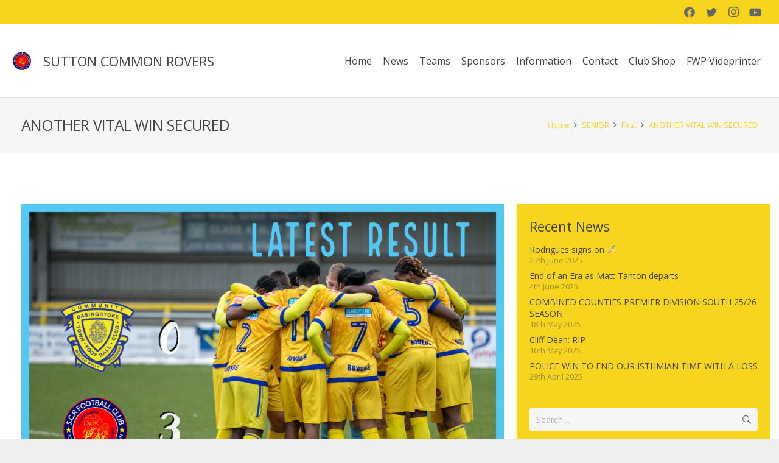

--- FILE ---
content_type: text/html; charset=UTF-8
request_url: https://www.suttoncommonrovers.com/another-vital-win-secured/
body_size: 21292
content:
<!DOCTYPE HTML>
<html lang="en-GB">
<head>
	<meta charset="UTF-8">
	<title>ANOTHER VITAL WIN SECURED &#8211; Sutton Common Rovers FC</title>
<meta name='robots' content='max-image-preview:large' />
<link rel='dns-prefetch' href='//www.suttoncommonrovers.com' />
<link rel='dns-prefetch' href='//fonts.googleapis.com' />
<link rel="alternate" type="application/rss+xml" title="Sutton Common Rovers FC &raquo; Feed" href="https://www.suttoncommonrovers.com/feed/" />
<link rel="alternate" type="application/rss+xml" title="Sutton Common Rovers FC &raquo; Comments Feed" href="https://www.suttoncommonrovers.com/comments/feed/" />
<meta name="viewport" content="width=device-width, initial-scale=1">
<meta name="SKYPE_TOOLBAR" content="SKYPE_TOOLBAR_PARSER_COMPATIBLE">
<meta name="theme-color" content="#f5f5f5">
<meta property="og:title" content="ANOTHER VITAL WIN SECURED &#8211; Sutton Common Rovers FC">
<meta property="og:url" content="https://www.suttoncommonrovers.com/another-vital-win-secured/">
<meta property="og:locale" content="en_GB">
<meta property="og:site_name" content="Sutton Common Rovers FC">
<meta property="og:type" content="article">
<meta property="og:image" content="https://www.suttoncommonrovers.com/wp-content/uploads/Latest-first-team-result-15-1024x683.png" itemprop="image">
<script>
window._wpemojiSettings = {"baseUrl":"https:\/\/s.w.org\/images\/core\/emoji\/14.0.0\/72x72\/","ext":".png","svgUrl":"https:\/\/s.w.org\/images\/core\/emoji\/14.0.0\/svg\/","svgExt":".svg","source":{"concatemoji":"https:\/\/www.suttoncommonrovers.com\/wp-includes\/js\/wp-emoji-release.min.js?ver=6.1.9"}};
/*! This file is auto-generated */
!function(e,a,t){var n,r,o,i=a.createElement("canvas"),p=i.getContext&&i.getContext("2d");function s(e,t){var a=String.fromCharCode,e=(p.clearRect(0,0,i.width,i.height),p.fillText(a.apply(this,e),0,0),i.toDataURL());return p.clearRect(0,0,i.width,i.height),p.fillText(a.apply(this,t),0,0),e===i.toDataURL()}function c(e){var t=a.createElement("script");t.src=e,t.defer=t.type="text/javascript",a.getElementsByTagName("head")[0].appendChild(t)}for(o=Array("flag","emoji"),t.supports={everything:!0,everythingExceptFlag:!0},r=0;r<o.length;r++)t.supports[o[r]]=function(e){if(p&&p.fillText)switch(p.textBaseline="top",p.font="600 32px Arial",e){case"flag":return s([127987,65039,8205,9895,65039],[127987,65039,8203,9895,65039])?!1:!s([55356,56826,55356,56819],[55356,56826,8203,55356,56819])&&!s([55356,57332,56128,56423,56128,56418,56128,56421,56128,56430,56128,56423,56128,56447],[55356,57332,8203,56128,56423,8203,56128,56418,8203,56128,56421,8203,56128,56430,8203,56128,56423,8203,56128,56447]);case"emoji":return!s([129777,127995,8205,129778,127999],[129777,127995,8203,129778,127999])}return!1}(o[r]),t.supports.everything=t.supports.everything&&t.supports[o[r]],"flag"!==o[r]&&(t.supports.everythingExceptFlag=t.supports.everythingExceptFlag&&t.supports[o[r]]);t.supports.everythingExceptFlag=t.supports.everythingExceptFlag&&!t.supports.flag,t.DOMReady=!1,t.readyCallback=function(){t.DOMReady=!0},t.supports.everything||(n=function(){t.readyCallback()},a.addEventListener?(a.addEventListener("DOMContentLoaded",n,!1),e.addEventListener("load",n,!1)):(e.attachEvent("onload",n),a.attachEvent("onreadystatechange",function(){"complete"===a.readyState&&t.readyCallback()})),(e=t.source||{}).concatemoji?c(e.concatemoji):e.wpemoji&&e.twemoji&&(c(e.twemoji),c(e.wpemoji)))}(window,document,window._wpemojiSettings);
</script>
<style>
img.wp-smiley,
img.emoji {
	display: inline !important;
	border: none !important;
	box-shadow: none !important;
	height: 1em !important;
	width: 1em !important;
	margin: 0 0.07em !important;
	vertical-align: -0.1em !important;
	background: none !important;
	padding: 0 !important;
}
</style>
	<link rel='stylesheet' id='us-fonts-css' href='https://fonts.googleapis.com/css?family=Open+Sans%3A400%2C700%2C400italic%2C700italic%2C400%7C400&#038;display=swap&#038;ver=6.1.9' media='all' />
<link rel='stylesheet' id='rhc-print-css-css' href='https://www.suttoncommonrovers.com/wp-content/plugins/calendarize-it/css/print.css?ver=1.0.2' media='all' />
<link rel='stylesheet' id='calendarizeit-css' href='https://www.suttoncommonrovers.com/wp-content/plugins/calendarize-it/css/frontend.min.css?ver=4.0.8.6' media='all' />
<link rel='stylesheet' id='rhc-last-minue-css' href='https://www.suttoncommonrovers.com/wp-content/plugins/calendarize-it/css/last_minute_fixes.css?ver=1.1.1' media='all' />
<link rel='stylesheet' id='us-style-css' href='https://www.suttoncommonrovers.com/wp-content/themes/Impreza/css/style.min.css?ver=8.14' media='all' />
<link rel='stylesheet' id='us-gravityforms-css' href='https://www.suttoncommonrovers.com/wp-content/themes/Impreza/common/css/plugins/gravityforms.min.css?ver=8.14' media='all' />
<link rel='stylesheet' id='bsf-Defaults-css' href='https://www.suttoncommonrovers.com/wp-content/uploads/smile_fonts/Defaults/Defaults.css?ver=3.19.14' media='all' />
<link rel='stylesheet' id='ultimate-vc-addons-style-min-css' href='https://www.suttoncommonrovers.com/wp-content/plugins/Ultimate_VC_Addons/assets/min-css/ultimate.min.css?ver=3.19.14' media='all' />
<script src='https://www.suttoncommonrovers.com/wp-includes/js/jquery/jquery.min.js?ver=3.6.1' id='jquery-core-js'></script>
<script src='https://www.suttoncommonrovers.com/wp-content/plugins/calendarize-it/js/bootstrap.min.js?ver=3.0.0' id='bootstrap-js'></script>
<script src='https://www.suttoncommonrovers.com/wp-content/plugins/calendarize-it/js/bootstrap-select.js?ver=1.0.2' id='bootstrap-select-js'></script>
<script src='https://www.suttoncommonrovers.com/wp-content/plugins/calendarize-it/js/moment.js?ver=2.29.1' id='rhc-moment-js'></script>
<script src='https://www.suttoncommonrovers.com/wp-includes/js/jquery/ui/core.min.js?ver=1.13.2' id='jquery-ui-core-js'></script>
<script src='https://www.suttoncommonrovers.com/wp-includes/js/jquery/ui/accordion.min.js?ver=1.13.2' id='jquery-ui-accordion-js'></script>
<script src='https://www.suttoncommonrovers.com/wp-includes/js/jquery/ui/mouse.min.js?ver=1.13.2' id='jquery-ui-mouse-js'></script>
<script src='https://www.suttoncommonrovers.com/wp-includes/js/jquery/ui/slider.min.js?ver=1.13.2' id='jquery-ui-slider-js'></script>
<script src='https://www.suttoncommonrovers.com/wp-includes/js/jquery/ui/resizable.min.js?ver=1.13.2' id='jquery-ui-resizable-js'></script>
<script src='https://www.suttoncommonrovers.com/wp-includes/js/jquery/ui/draggable.min.js?ver=1.13.2' id='jquery-ui-draggable-js'></script>
<script src='https://www.suttoncommonrovers.com/wp-includes/js/jquery/ui/controlgroup.min.js?ver=1.13.2' id='jquery-ui-controlgroup-js'></script>
<script src='https://www.suttoncommonrovers.com/wp-includes/js/jquery/ui/checkboxradio.min.js?ver=1.13.2' id='jquery-ui-checkboxradio-js'></script>
<script src='https://www.suttoncommonrovers.com/wp-includes/js/jquery/ui/button.min.js?ver=1.13.2' id='jquery-ui-button-js'></script>
<script src='https://www.suttoncommonrovers.com/wp-includes/js/jquery/ui/dialog.min.js?ver=1.13.2' id='jquery-ui-dialog-js'></script>
<script src='https://www.suttoncommonrovers.com/wp-includes/js/jquery/ui/tabs.min.js?ver=1.13.2' id='jquery-ui-tabs-js'></script>
<script src='https://www.suttoncommonrovers.com/wp-includes/js/jquery/ui/sortable.min.js?ver=1.13.2' id='jquery-ui-sortable-js'></script>
<script src='https://www.suttoncommonrovers.com/wp-includes/js/jquery/ui/droppable.min.js?ver=1.13.2' id='jquery-ui-droppable-js'></script>
<script src='https://www.suttoncommonrovers.com/wp-includes/js/jquery/ui/datepicker.min.js?ver=1.13.2' id='jquery-ui-datepicker-js'></script>
<script id='jquery-ui-datepicker-js-after'>
jQuery(function(jQuery){jQuery.datepicker.setDefaults({"closeText":"Close","currentText":"Today","monthNames":["January","February","March","April","May","June","July","August","September","October","November","December"],"monthNamesShort":["Jan","Feb","Mar","Apr","May","Jun","Jul","Aug","Sep","Oct","Nov","Dec"],"nextText":"Next","prevText":"Previous","dayNames":["Sunday","Monday","Tuesday","Wednesday","Thursday","Friday","Saturday"],"dayNamesShort":["Sun","Mon","Tue","Wed","Thu","Fri","Sat"],"dayNamesMin":["S","M","T","W","T","F","S"],"dateFormat":"dS MM yy","firstDay":1,"isRTL":false});});
</script>
<script src='https://www.suttoncommonrovers.com/wp-includes/js/jquery/ui/menu.min.js?ver=1.13.2' id='jquery-ui-menu-js'></script>
<script src='https://www.suttoncommonrovers.com/wp-includes/js/dist/vendor/regenerator-runtime.min.js?ver=0.13.9' id='regenerator-runtime-js'></script>
<script src='https://www.suttoncommonrovers.com/wp-includes/js/dist/vendor/wp-polyfill.min.js?ver=3.15.0' id='wp-polyfill-js'></script>
<script src='https://www.suttoncommonrovers.com/wp-includes/js/dist/dom-ready.min.js?ver=392bdd43726760d1f3ca' id='wp-dom-ready-js'></script>
<script src='https://www.suttoncommonrovers.com/wp-includes/js/dist/hooks.min.js?ver=4169d3cf8e8d95a3d6d5' id='wp-hooks-js'></script>
<script src='https://www.suttoncommonrovers.com/wp-includes/js/dist/i18n.min.js?ver=9e794f35a71bb98672ae' id='wp-i18n-js'></script>
<script id='wp-i18n-js-after'>
wp.i18n.setLocaleData( { 'text direction\u0004ltr': [ 'ltr' ] } );
</script>
<script id='wp-a11y-js-translations'>
( function( domain, translations ) {
	var localeData = translations.locale_data[ domain ] || translations.locale_data.messages;
	localeData[""].domain = domain;
	wp.i18n.setLocaleData( localeData, domain );
} )( "default", {"translation-revision-date":"2022-11-10 21:57:55+0000","generator":"GlotPress\/4.0.0-alpha.4","domain":"messages","locale_data":{"messages":{"":{"domain":"messages","plural-forms":"nplurals=2; plural=n != 1;","lang":"en_GB"},"Notifications":["Notifications"]}},"comment":{"reference":"wp-includes\/js\/dist\/a11y.js"}} );
</script>
<script src='https://www.suttoncommonrovers.com/wp-includes/js/dist/a11y.min.js?ver=ecce20f002eda4c19664' id='wp-a11y-js'></script>
<script id='jquery-ui-autocomplete-js-extra'>
var uiAutocompleteL10n = {"noResults":"No results found.","oneResult":"1 result found. Use up and down arrow keys to navigate.","manyResults":"%d results found. Use up and down arrow keys to navigate.","itemSelected":"Item selected."};
</script>
<script src='https://www.suttoncommonrovers.com/wp-includes/js/jquery/ui/autocomplete.min.js?ver=1.13.2' id='jquery-ui-autocomplete-js'></script>
<script src='https://www.suttoncommonrovers.com/wp-content/plugins/calendarize-it/js/deprecated.js?ver=bundled-jquery-ui' id='jquery-ui-wp-js'></script>
<script id='calendarize-js-extra'>
var RHC = {"ajaxurl":"https:\/\/www.suttoncommonrovers.com\/","mobile_width":"480","last_modified":"73ce001b658b43f36d0ac45c0de64b49","tooltip_details":[],"visibility_check":"1","gmt_offset":"0","disable_event_link":"0","rhc_options":{}};
</script>
<script src='https://www.suttoncommonrovers.com/wp-content/plugins/calendarize-it/js/frontend.min.js?ver=5.0.1.6' id='calendarize-js'></script>
<script src='https://maps.google.com/maps/api/js?libraries=places&#038;ver=3.0' id='google-api3-js'></script>
<script src='https://www.suttoncommonrovers.com/wp-content/plugins/calendarize-it/js/rhc_gmap3.js?ver=1.0.1' id='rhc_gmap3-js'></script>
<script src='https://www.suttoncommonrovers.com/wp-content/plugins/Ultimate_VC_Addons/assets/min-js/ultimate.min.js?ver=3.19.14' id='ultimate-vc-addons-script-js'></script>
<script src='https://www.suttoncommonrovers.com/wp-content/plugins/Ultimate_VC_Addons/assets/min-js/ultimate_bg.min.js?ver=3.19.14' id='ultimate-vc-addons-row-bg-js'></script>
<link rel="https://api.w.org/" href="https://www.suttoncommonrovers.com/wp-json/" /><link rel="alternate" type="application/json" href="https://www.suttoncommonrovers.com/wp-json/wp/v2/posts/7602" /><link rel="EditURI" type="application/rsd+xml" title="RSD" href="https://www.suttoncommonrovers.com/xmlrpc.php?rsd" />
<link rel="wlwmanifest" type="application/wlwmanifest+xml" href="https://www.suttoncommonrovers.com/wp-includes/wlwmanifest.xml" />
<meta name="generator" content="WordPress 6.1.9" />
<link rel="canonical" href="https://www.suttoncommonrovers.com/another-vital-win-secured/" />
<link rel='shortlink' href='https://www.suttoncommonrovers.com/?p=7602' />
<link rel="alternate" type="application/json+oembed" href="https://www.suttoncommonrovers.com/wp-json/oembed/1.0/embed?url=https%3A%2F%2Fwww.suttoncommonrovers.com%2Fanother-vital-win-secured%2F" />
<link rel="alternate" type="text/xml+oembed" href="https://www.suttoncommonrovers.com/wp-json/oembed/1.0/embed?url=https%3A%2F%2Fwww.suttoncommonrovers.com%2Fanother-vital-win-secured%2F&#038;format=xml" />
		<script>
			if ( ! /Android|webOS|iPhone|iPad|iPod|BlackBerry|IEMobile|Opera Mini/i.test( navigator.userAgent ) ) {
				var root = document.getElementsByTagName( 'html' )[ 0 ]
				root.className += " no-touch";
			}
		</script>
		<meta name="generator" content="Powered by WPBakery Page Builder - drag and drop page builder for WordPress."/>
<link rel="icon" href="https://www.suttoncommonrovers.com/wp-content/uploads/LOGO-BIG-150x150.jpg" sizes="32x32" />
<link rel="icon" href="https://www.suttoncommonrovers.com/wp-content/uploads/LOGO-BIG-300x300.jpg" sizes="192x192" />
<link rel="apple-touch-icon" href="https://www.suttoncommonrovers.com/wp-content/uploads/LOGO-BIG-300x300.jpg" />
<meta name="msapplication-TileImage" content="https://www.suttoncommonrovers.com/wp-content/uploads/LOGO-BIG-300x300.jpg" />
<noscript><style> .wpb_animate_when_almost_visible { opacity: 1; }</style></noscript><meta property="og:title" content="ANOTHER VITAL WIN SECURED" />
<meta property="og:description" content="" />
		<style id="us-icon-fonts">@font-face{font-display:block;font-style:normal;font-family:"fontawesome";font-weight:900;src:url("https://www.suttoncommonrovers.com/wp-content/themes/Impreza/fonts/fa-solid-900.woff2?ver=8.14") format("woff2"),url("https://www.suttoncommonrovers.com/wp-content/themes/Impreza/fonts/fa-solid-900.woff?ver=8.14") format("woff")}.fas{font-family:"fontawesome";font-weight:900}@font-face{font-display:block;font-style:normal;font-family:"fontawesome";font-weight:400;src:url("https://www.suttoncommonrovers.com/wp-content/themes/Impreza/fonts/fa-regular-400.woff2?ver=8.14") format("woff2"),url("https://www.suttoncommonrovers.com/wp-content/themes/Impreza/fonts/fa-regular-400.woff?ver=8.14") format("woff")}.far{font-family:"fontawesome";font-weight:400}@font-face{font-display:block;font-style:normal;font-family:"fontawesome";font-weight:300;src:url("https://www.suttoncommonrovers.com/wp-content/themes/Impreza/fonts/fa-light-300.woff2?ver=8.14") format("woff2"),url("https://www.suttoncommonrovers.com/wp-content/themes/Impreza/fonts/fa-light-300.woff?ver=8.14") format("woff")}.fal{font-family:"fontawesome";font-weight:300}@font-face{font-display:block;font-style:normal;font-family:"Font Awesome 5 Duotone";font-weight:900;src:url("https://www.suttoncommonrovers.com/wp-content/themes/Impreza/fonts/fa-duotone-900.woff2?ver=8.14") format("woff2"),url("https://www.suttoncommonrovers.com/wp-content/themes/Impreza/fonts/fa-duotone-900.woff?ver=8.14") format("woff")}.fad{font-family:"Font Awesome 5 Duotone";font-weight:900}.fad{position:relative}.fad:before{position:absolute}.fad:after{opacity:0.4}@font-face{font-display:block;font-style:normal;font-family:"Font Awesome 5 Brands";font-weight:400;src:url("https://www.suttoncommonrovers.com/wp-content/themes/Impreza/fonts/fa-brands-400.woff2?ver=8.14") format("woff2"),url("https://www.suttoncommonrovers.com/wp-content/themes/Impreza/fonts/fa-brands-400.woff?ver=8.14") format("woff")}.fab{font-family:"Font Awesome 5 Brands";font-weight:400}@font-face{font-display:block;font-style:normal;font-family:"Material Icons";font-weight:400;src:url("https://www.suttoncommonrovers.com/wp-content/themes/Impreza/fonts/material-icons.woff2?ver=8.14") format("woff2"),url("https://www.suttoncommonrovers.com/wp-content/themes/Impreza/fonts/material-icons.woff?ver=8.14") format("woff")}.material-icons{font-family:"Material Icons";font-weight:400}</style>
				<style id="us-theme-options-css">:root{--color-header-middle-bg:#ffffff;--color-header-middle-bg-grad:#ffffff;--color-header-middle-text:#444444;--color-header-middle-text-hover:#f7d41d;--color-header-transparent-bg:transparent;--color-header-transparent-bg-grad:transparent;--color-header-transparent-text:#ffffff;--color-header-transparent-text-hover:#ffffff;--color-chrome-toolbar:#f5f5f5;--color-chrome-toolbar-grad:#f5f5f5;--color-header-top-bg:#f7d41d;--color-header-top-bg-grad:#f7d41d;--color-header-top-text:#666666;--color-header-top-text-hover:#000000;--color-header-top-transparent-bg:rgba(0,0,0,0.2);--color-header-top-transparent-bg-grad:rgba(0,0,0,0.2);--color-header-top-transparent-text:rgba(255,255,255,0.66);--color-header-top-transparent-text-hover:#fff;--color-content-bg:#ffffff;--color-content-bg-grad:#ffffff;--color-content-bg-alt:#f5f5f5;--color-content-bg-alt-grad:#f5f5f5;--color-content-border:#e8e8e8;--color-content-heading:#444444;--color-content-heading-grad:#444444;--color-content-text:#666666;--color-content-link:#444444;--color-content-link-hover:#7049ba;--color-content-primary:#f7d41d;--color-content-primary-grad:#f7d41d;--color-content-secondary:#7049ba;--color-content-secondary-grad:#7049ba;--color-content-faded:#999999;--color-content-overlay:rgba(0,0,0,0.75);--color-content-overlay-grad:rgba(0,0,0,0.75);--color-alt-content-bg:#f5f5f5;--color-alt-content-bg-grad:#f5f5f5;--color-alt-content-bg-alt:#ffffff;--color-alt-content-bg-alt-grad:#ffffff;--color-alt-content-border:#dddddd;--color-alt-content-heading:#444444;--color-alt-content-heading-grad:#444444;--color-alt-content-text:#666666;--color-alt-content-link:#f7d41d;--color-alt-content-link-hover:#7049ba;--color-alt-content-primary:#f7d41d;--color-alt-content-primary-grad:#f7d41d;--color-alt-content-secondary:#7049ba;--color-alt-content-secondary-grad:#7049ba;--color-alt-content-faded:#999999;--color-alt-content-overlay:#e95095;--color-alt-content-overlay-grad:linear-gradient(135deg,#e95095,rgba(233,80,149,0.75));--color-footer-bg:#222222;--color-footer-bg-grad:#222222;--color-footer-bg-alt:#1a1a1a;--color-footer-bg-alt-grad:#1a1a1a;--color-footer-border:#222222;--color-footer-text:#666666;--color-footer-link:#999999;--color-footer-link-hover:#ffffff;--color-subfooter-bg:#1a1a1a;--color-subfooter-bg-grad:#1a1a1a;--color-subfooter-bg-alt:#222222;--color-subfooter-bg-alt-grad:#222222;--color-subfooter-border:#222222;--color-subfooter-heading:#cccccc;--color-subfooter-heading-grad:#cccccc;--color-subfooter-text:#808080;--color-subfooter-link:#cccccc;--color-subfooter-link-hover:#ffffff;--color-content-primary-faded:rgba(247,212,29,0.15);--box-shadow:0 5px 15px rgba(0,0,0,.15);--box-shadow-up:0 -5px 15px rgba(0,0,0,.15);--site-content-width:1260px;--inputs-font-size:1rem;--inputs-height:2.8rem;--inputs-padding:0.8rem;--inputs-border-width:0px;--inputs-text-color:#666666;--font-body:"Open Sans",sans-serif;--font-h1:"Open Sans",sans-serif;--font-h2:"Open Sans",sans-serif;--font-h3:"Open Sans",sans-serif;--font-h4:"Open Sans",sans-serif;--font-h5:"Open Sans",sans-serif;--font-h6:"Open Sans",sans-serif}.has-content-primary-color{color:var(--color-content-primary)}.has-content-primary-background-color{background:var(--color-content-primary-grad)}.has-content-secondary-color{color:var(--color-content-secondary)}.has-content-secondary-background-color{background:var(--color-content-secondary-grad)}.has-content-heading-color{color:var(--color-content-heading)}.has-content-heading-background-color{background:var(--color-content-heading-grad)}.has-content-text-color{color:var(--color-content-text)}.has-content-text-background-color{background:var(--color-content-text-grad)}.has-content-faded-color{color:var(--color-content-faded)}.has-content-faded-background-color{background:var(--color-content-faded-grad)}.has-content-border-color{color:var(--color-content-border)}.has-content-border-background-color{background:var(--color-content-border-grad)}.has-content-bg-alt-color{color:var(--color-content-bg-alt)}.has-content-bg-alt-background-color{background:var(--color-content-bg-alt-grad)}.has-content-bg-color{color:var(--color-content-bg)}.has-content-bg-background-color{background:var(--color-content-bg-grad)}html,.l-header .widget,.menu-item-object-us_page_block{font-family:var(--font-body);font-weight:400;font-size:14px;line-height:24px}h1{font-family:var(--font-h1);font-weight:400;font-size:38px;line-height:1.4;letter-spacing:-0.03em;margin-bottom:1.5rem}h2{font-family:var(--font-h2);font-weight:400;font-size:32px;line-height:1.4;letter-spacing:-0.03em;margin-bottom:1.5rem}h3{font-family:var(--font-h3);font-weight:400;font-size:26px;line-height:1.4;letter-spacing:0em;margin-bottom:1.5rem}.widgettitle,h4{font-family:var(--font-h4);font-weight:400;font-size:22px;line-height:1.4;letter-spacing:0em;margin-bottom:1.5rem}h5{font-family:var(--font-h5);font-weight:400;font-size:20px;line-height:1.4;letter-spacing:0em;margin-bottom:1.5rem}h6{font-family:var(--font-h6);font-weight:400;font-size:18px;line-height:1.4;letter-spacing:0em;margin-bottom:1.5rem}@media (max-width:600px){html{font-size:16px;line-height:28px}h1{font-size:30px}h1.vc_custom_heading:not([class*="us_custom_"]){font-size:30px!important}h2{font-size:26px}h2.vc_custom_heading:not([class*="us_custom_"]){font-size:26px!important}h3{font-size:22px}h3.vc_custom_heading:not([class*="us_custom_"]){font-size:22px!important}.widgettitle,h4{font-size:20px}h4.vc_custom_heading:not([class*="us_custom_"]){font-size:20px!important}h5{font-size:18px}h5.vc_custom_heading:not([class*="us_custom_"]){font-size:18px!important}h6{font-size:16px}h6.vc_custom_heading:not([class*="us_custom_"]){font-size:16px!important}}body{background:#eeeeee}.l-canvas.type_boxed,.l-canvas.type_boxed .l-subheader,.l-canvas.type_boxed~.l-footer{max-width:1240px}@media (max-width:1330px){.l-main .aligncenter{max-width:calc(100vw - 5rem)}}.wpb_text_column:not(:last-child){margin-bottom:1.5rem}.l-sidebar{width:27.66}.l-content{width:67.34%}@media (min-width:1281px){body.usb_preview .hide_on_default{opacity:0.25!important}.vc_hidden-lg,body:not(.usb_preview) .hide_on_default{display:none!important}.default_align_left{text-align:left}.default_align_right{text-align:right}.default_align_center{text-align:center}.w-hwrapper>.default_align_justify,.default_align_justify>.w-btn{width:100%}}@media (min-width:1025px) and (max-width:1280px){body.usb_preview .hide_on_laptops{opacity:0.25!important}.vc_hidden-md,body:not(.usb_preview) .hide_on_laptops{display:none!important}.laptops_align_left{text-align:left}.laptops_align_right{text-align:right}.laptops_align_center{text-align:center}.w-hwrapper>.laptops_align_justify,.laptops_align_justify>.w-btn{width:100%}}@media (min-width:601px) and (max-width:1024px){body.usb_preview .hide_on_tablets{opacity:0.25!important}.vc_hidden-sm,body:not(.usb_preview) .hide_on_tablets{display:none!important}.tablets_align_left{text-align:left}.tablets_align_right{text-align:right}.tablets_align_center{text-align:center}.w-hwrapper>.tablets_align_justify,.tablets_align_justify>.w-btn{width:100%}}@media (max-width:600px){body.usb_preview .hide_on_mobiles{opacity:0.25!important}.vc_hidden-xs,body:not(.usb_preview) .hide_on_mobiles{display:none!important}.mobiles_align_left{text-align:left}.mobiles_align_right{text-align:right}.mobiles_align_center{text-align:center}.w-hwrapper>.mobiles_align_justify,.mobiles_align_justify>.w-btn{width:100%}}@media (max-width:600px){.g-cols.type_default>div[class*="vc_col-xs-"]{margin-top:1rem;margin-bottom:1rem}.g-cols>div:not([class*="vc_col-xs-"]){width:100%;margin:0 0 1.5rem}.g-cols.reversed>div:last-of-type{order:-1}.g-cols.type_boxes>div,.g-cols.reversed>div:first-child,.g-cols:not(.reversed)>div:last-child,.g-cols>div.has_bg_color{margin-bottom:0}.vc_col-xs-1{width:8.3333%}.vc_col-xs-2{width:16.6666%}.vc_col-xs-1\/5{width:20%}.vc_col-xs-3{width:25%}.vc_col-xs-4{width:33.3333%}.vc_col-xs-2\/5{width:40%}.vc_col-xs-5{width:41.6666%}.vc_col-xs-6{width:50%}.vc_col-xs-7{width:58.3333%}.vc_col-xs-3\/5{width:60%}.vc_col-xs-8{width:66.6666%}.vc_col-xs-9{width:75%}.vc_col-xs-4\/5{width:80%}.vc_col-xs-10{width:83.3333%}.vc_col-xs-11{width:91.6666%}.vc_col-xs-12{width:100%}.vc_col-xs-offset-0{margin-left:0}.vc_col-xs-offset-1{margin-left:8.3333%}.vc_col-xs-offset-2{margin-left:16.6666%}.vc_col-xs-offset-1\/5{margin-left:20%}.vc_col-xs-offset-3{margin-left:25%}.vc_col-xs-offset-4{margin-left:33.3333%}.vc_col-xs-offset-2\/5{margin-left:40%}.vc_col-xs-offset-5{margin-left:41.6666%}.vc_col-xs-offset-6{margin-left:50%}.vc_col-xs-offset-7{margin-left:58.3333%}.vc_col-xs-offset-3\/5{margin-left:60%}.vc_col-xs-offset-8{margin-left:66.6666%}.vc_col-xs-offset-9{margin-left:75%}.vc_col-xs-offset-4\/5{margin-left:80%}.vc_col-xs-offset-10{margin-left:83.3333%}.vc_col-xs-offset-11{margin-left:91.6666%}.vc_col-xs-offset-12{margin-left:100%}}@media (min-width:601px){.vc_col-sm-1{width:8.3333%}.vc_col-sm-2{width:16.6666%}.vc_col-sm-1\/5{width:20%}.vc_col-sm-3{width:25%}.vc_col-sm-4{width:33.3333%}.vc_col-sm-2\/5{width:40%}.vc_col-sm-5{width:41.6666%}.vc_col-sm-6{width:50%}.vc_col-sm-7{width:58.3333%}.vc_col-sm-3\/5{width:60%}.vc_col-sm-8{width:66.6666%}.vc_col-sm-9{width:75%}.vc_col-sm-4\/5{width:80%}.vc_col-sm-10{width:83.3333%}.vc_col-sm-11{width:91.6666%}.vc_col-sm-12{width:100%}.vc_col-sm-offset-0{margin-left:0}.vc_col-sm-offset-1{margin-left:8.3333%}.vc_col-sm-offset-2{margin-left:16.6666%}.vc_col-sm-offset-1\/5{margin-left:20%}.vc_col-sm-offset-3{margin-left:25%}.vc_col-sm-offset-4{margin-left:33.3333%}.vc_col-sm-offset-2\/5{margin-left:40%}.vc_col-sm-offset-5{margin-left:41.6666%}.vc_col-sm-offset-6{margin-left:50%}.vc_col-sm-offset-7{margin-left:58.3333%}.vc_col-sm-offset-3\/5{margin-left:60%}.vc_col-sm-offset-8{margin-left:66.6666%}.vc_col-sm-offset-9{margin-left:75%}.vc_col-sm-offset-4\/5{margin-left:80%}.vc_col-sm-offset-10{margin-left:83.3333%}.vc_col-sm-offset-11{margin-left:91.6666%}.vc_col-sm-offset-12{margin-left:100%}}@media (min-width:1025px){.vc_col-md-1{width:8.3333%}.vc_col-md-2{width:16.6666%}.vc_col-md-1\/5{width:20%}.vc_col-md-3{width:25%}.vc_col-md-4{width:33.3333%}.vc_col-md-2\/5{width:40%}.vc_col-md-5{width:41.6666%}.vc_col-md-6{width:50%}.vc_col-md-7{width:58.3333%}.vc_col-md-3\/5{width:60%}.vc_col-md-8{width:66.6666%}.vc_col-md-9{width:75%}.vc_col-md-4\/5{width:80%}.vc_col-md-10{width:83.3333%}.vc_col-md-11{width:91.6666%}.vc_col-md-12{width:100%}.vc_col-md-offset-0{margin-left:0}.vc_col-md-offset-1{margin-left:8.3333%}.vc_col-md-offset-2{margin-left:16.6666%}.vc_col-md-offset-1\/5{margin-left:20%}.vc_col-md-offset-3{margin-left:25%}.vc_col-md-offset-4{margin-left:33.3333%}.vc_col-md-offset-2\/5{margin-left:40%}.vc_col-md-offset-5{margin-left:41.6666%}.vc_col-md-offset-6{margin-left:50%}.vc_col-md-offset-7{margin-left:58.3333%}.vc_col-md-offset-3\/5{margin-left:60%}.vc_col-md-offset-8{margin-left:66.6666%}.vc_col-md-offset-9{margin-left:75%}.vc_col-md-offset-4\/5{margin-left:80%}.vc_col-md-offset-10{margin-left:83.3333%}.vc_col-md-offset-11{margin-left:91.6666%}.vc_col-md-offset-12{margin-left:100%}}@media (min-width:1281px){.vc_col-lg-1{width:8.3333%}.vc_col-lg-2{width:16.6666%}.vc_col-lg-1\/5{width:20%}.vc_col-lg-3{width:25%}.vc_col-lg-4{width:33.3333%}.vc_col-lg-2\/5{width:40%}.vc_col-lg-5{width:41.6666%}.vc_col-lg-6{width:50%}.vc_col-lg-7{width:58.3333%}.vc_col-lg-3\/5{width:60%}.vc_col-lg-8{width:66.6666%}.vc_col-lg-9{width:75%}.vc_col-lg-4\/5{width:80%}.vc_col-lg-10{width:83.3333%}.vc_col-lg-11{width:91.6666%}.vc_col-lg-12{width:100%}.vc_col-lg-offset-0{margin-left:0}.vc_col-lg-offset-1{margin-left:8.3333%}.vc_col-lg-offset-2{margin-left:16.6666%}.vc_col-lg-offset-1\/5{margin-left:20%}.vc_col-lg-offset-3{margin-left:25%}.vc_col-lg-offset-4{margin-left:33.3333%}.vc_col-lg-offset-2\/5{margin-left:40%}.vc_col-lg-offset-5{margin-left:41.6666%}.vc_col-lg-offset-6{margin-left:50%}.vc_col-lg-offset-7{margin-left:58.3333%}.vc_col-lg-offset-3\/5{margin-left:60%}.vc_col-lg-offset-8{margin-left:66.6666%}.vc_col-lg-offset-9{margin-left:75%}.vc_col-lg-offset-4\/5{margin-left:80%}.vc_col-lg-offset-10{margin-left:83.3333%}.vc_col-lg-offset-11{margin-left:91.6666%}.vc_col-lg-offset-12{margin-left:100%}}@media (min-width:601px) and (max-width:1024px){.g-cols.via_flex.type_default>div[class*="vc_col-md-"],.g-cols.via_flex.type_default>div[class*="vc_col-lg-"]{margin-top:1rem;margin-bottom:1rem}}@media (min-width:1025px) and (max-width:1280px){.g-cols.via_flex.type_default>div[class*="vc_col-lg-"]{margin-top:1rem;margin-bottom:1rem}}@media (max-width:767px){.l-canvas{overflow:hidden}.g-cols.stacking_default.reversed>div:last-of-type{order:-1}.g-cols.stacking_default.via_flex>div:not([class*="vc_col-xs"]){width:100%;margin:0 0 1.5rem}.g-cols.stacking_default.via_grid.mobiles-cols_1{grid-template-columns:100%}.g-cols.stacking_default.via_flex.type_boxes>div,.g-cols.stacking_default.via_flex.reversed>div:first-child,.g-cols.stacking_default.via_flex:not(.reversed)>div:last-child,.g-cols.stacking_default.via_flex>div.has_bg_color{margin-bottom:0}.g-cols.stacking_default.via_flex.type_default>.wpb_column.stretched{margin-left:-1rem;margin-right:-1rem}.g-cols.stacking_default.via_grid.mobiles-cols_1>.wpb_column.stretched,.g-cols.stacking_default.via_flex.type_boxes>.wpb_column.stretched{margin-left:-2.5rem;margin-right:-2.5rem;width:auto}.vc_column-inner.type_sticky>.wpb_wrapper,.vc_column_container.type_sticky>.vc_column-inner{top:0!important}}@media (min-width:768px){body:not(.rtl) .l-section.for_sidebar.at_left>div>.l-sidebar,.rtl .l-section.for_sidebar.at_right>div>.l-sidebar{order:-1}.vc_column_container.type_sticky>.vc_column-inner,.vc_column-inner.type_sticky>.wpb_wrapper{position:-webkit-sticky;position:sticky}.l-section.type_sticky{position:-webkit-sticky;position:sticky;top:0;z-index:11;transform:translateZ(0); transition:top 0.3s cubic-bezier(.78,.13,.15,.86) 0.1s}.header_hor .l-header.post_fixed.sticky_auto_hide{z-index:12}.admin-bar .l-section.type_sticky{top:32px}.l-section.type_sticky>.l-section-h{transition:padding-top 0.3s}.header_hor .l-header.pos_fixed:not(.down)~.l-main .l-section.type_sticky:not(:first-of-type){top:var(--header-sticky-height)}.admin-bar.header_hor .l-header.pos_fixed:not(.down)~.l-main .l-section.type_sticky:not(:first-of-type){top:calc( var(--header-sticky-height) + 32px )}.header_hor .l-header.pos_fixed.sticky:not(.down)~.l-main .l-section.type_sticky:first-of-type>.l-section-h{padding-top:var(--header-sticky-height)}.header_hor.headerinpos_bottom .l-header.pos_fixed.sticky:not(.down)~.l-main .l-section.type_sticky:first-of-type>.l-section-h{padding-bottom:var(--header-sticky-height)!important}}@media screen and (min-width:1330px){.g-cols.via_flex.type_default>.wpb_column.stretched:first-of-type{margin-left:calc( var(--site-content-width) / 2 + 0px / 2 + 1.5rem - 50vw)}.g-cols.via_flex.type_default>.wpb_column.stretched:last-of-type{margin-right:calc( var(--site-content-width) / 2 + 0px / 2 + 1.5rem - 50vw)}.l-main .alignfull, .w-separator.width_screen,.g-cols.via_grid>.wpb_column.stretched:first-of-type,.g-cols.via_flex.type_boxes>.wpb_column.stretched:first-of-type{margin-left:calc( var(--site-content-width) / 2 + 0px / 2 - 50vw )}.l-main .alignfull, .w-separator.width_screen,.g-cols.via_grid>.wpb_column.stretched:last-of-type,.g-cols.via_flex.type_boxes>.wpb_column.stretched:last-of-type{margin-right:calc( var(--site-content-width) / 2 + 0px / 2 - 50vw )}}@media (max-width:600px){.w-form-row.for_submit[style*=btn-size-mobiles] .w-btn{font-size:var(--btn-size-mobiles)!important}}a,button,input[type="submit"],.ui-slider-handle{outline:none!important}.w-toplink,.w-header-show{background:rgba(0,0,0,0.3)}.no-touch .w-toplink.active:hover,.no-touch .w-header-show:hover{background:var(--color-content-primary-grad)}button[type="submit"]:not(.w-btn),input[type="submit"]:not(.w-btn),.us-nav-style_1>*,.navstyle_1>.owl-nav button,.us-btn-style_1{font-family:var(--font-body);font-size:1rem;line-height:1.2!important;font-weight:700;font-style:normal;text-transform:uppercase;letter-spacing:0em;border-radius:0.3em;padding:0.8em 1.8em;background:#8c0c03;border-color:transparent;color:#ffffff!important;box-shadow:0 0em 0em 0 rgba(0,0,0,0.2)}button[type="submit"]:not(.w-btn):before,input[type="submit"]:not(.w-btn),.us-nav-style_1>*:before,.navstyle_1>.owl-nav button:before,.us-btn-style_1:before{border-width:2px}.no-touch button[type="submit"]:not(.w-btn):hover,.no-touch input[type="submit"]:not(.w-btn):hover,.us-nav-style_1>span.current,.no-touch .us-nav-style_1>a:hover,.no-touch .navstyle_1>.owl-nav button:hover,.no-touch .us-btn-style_1:hover{box-shadow:0 0em 0em 0 rgba(0,0,0,0.2);background:#7049ba;border-color:transparent;color:#ffffff!important}.us-nav-style_1>*{min-width:calc(1.2em + 2 * 0.8em)}.us-btn-style_1{overflow:hidden;-webkit-transform:translateZ(0)}.us-btn-style_1>*{position:relative;z-index:1}.no-touch .us-btn-style_1:hover{background:#8c0c03}.no-touch .us-btn-style_1:after{content:"";position:absolute;top:0;left:0;right:0;height:0;transition:height 0.3s;background:#7049ba}.no-touch .us-btn-style_1:hover:after{height:100%}.us-nav-style_2>*,.navstyle_2>.owl-nav button,.us-btn-style_2{font-family:var(--font-body);font-size:1rem;line-height:1.2!important;font-weight:700;font-style:normal;text-transform:uppercase;letter-spacing:0em;border-radius:0.3em;padding:0.8em 1.8em;background:#e8e8e8;border-color:transparent;color:#666666!important;box-shadow:0 0em 0em 0 rgba(0,0,0,0.2)}.us-nav-style_2>*:before,.navstyle_2>.owl-nav button:before,.us-btn-style_2:before{border-width:2px}.us-nav-style_2>span.current,.no-touch .us-nav-style_2>a:hover,.no-touch .navstyle_2>.owl-nav button:hover,.no-touch .us-btn-style_2:hover{box-shadow:0 0em 0em 0 rgba(0,0,0,0.2);background:rgba(0,0,0,0.05);border-color:transparent;color:#666666!important}.us-nav-style_2>*{min-width:calc(1.2em + 2 * 0.8em)}.us-btn-style_2{overflow:hidden;-webkit-transform:translateZ(0)}.us-btn-style_2>*{position:relative;z-index:1}.no-touch .us-btn-style_2:hover{background:#e8e8e8}.no-touch .us-btn-style_2:after{content:"";position:absolute;top:0;left:0;right:0;height:0;transition:height 0.3s;background:rgba(0,0,0,0.05)}.no-touch .us-btn-style_2:hover:after{height:100%}.us-nav-style_3>*,.navstyle_3>.owl-nav button,.us-btn-style_3{font-family:var(--font-body);font-size:1rem;line-height:1.2!important;font-weight:700;font-style:normal;text-transform:uppercase;letter-spacing:0em;border-radius:0.3em;padding:0.8em 1.8em;background:transparent;border-color:#f7d41d;color:#666666!important;box-shadow:0 0em 0em 0 rgba(0,0,0,0.2)}.us-nav-style_3>*:before,.navstyle_3>.owl-nav button:before,.us-btn-style_3:before{border-width:2px}.us-nav-style_3>span.current,.no-touch .us-nav-style_3>a:hover,.no-touch .navstyle_3>.owl-nav button:hover,.no-touch .us-btn-style_3:hover{box-shadow:0 0em 0em 0 rgba(0,0,0,0.2);background:#f7d41d;border-color:#f7d41d;color:#ffffff!important}.us-nav-style_3>*{min-width:calc(1.2em + 2 * 0.8em)}.us-btn-style_3{overflow:hidden;-webkit-transform:translateZ(0)}.us-btn-style_3>*{position:relative;z-index:1}.no-touch .us-btn-style_3:hover{background:transparent}.no-touch .us-btn-style_3:after{content:"";position:absolute;top:0;left:0;right:0;height:0;transition:height 0.3s;background:#f7d41d}.no-touch .us-btn-style_3:hover:after{height:100%}.us-nav-style_4>*,.navstyle_4>.owl-nav button,.us-btn-style_4{font-family:var(--font-body);font-size:1rem;line-height:1.2!important;font-weight:700;font-style:normal;text-transform:uppercase;letter-spacing:0em;border-radius:0.3em;padding:0.8em 1.8em;background:transparent;border-color:#ffffff;color:#ffffff!important;box-shadow:0 0em 0em 0 rgba(0,0,0,0.2)}.us-nav-style_4>*:before,.navstyle_4>.owl-nav button:before,.us-btn-style_4:before{border-width:2px}.us-nav-style_4>span.current,.no-touch .us-nav-style_4>a:hover,.no-touch .navstyle_4>.owl-nav button:hover,.no-touch .us-btn-style_4:hover{box-shadow:0 0em 0em 0 rgba(0,0,0,0.2);background:#ffffff;border-color:#ffffff;color:#333333!important}.us-nav-style_4>*{min-width:calc(1.2em + 2 * 0.8em)}.us-btn-style_4{overflow:hidden;-webkit-transform:translateZ(0)}.us-btn-style_4>*{position:relative;z-index:1}.no-touch .us-btn-style_4:hover{background:transparent}.no-touch .us-btn-style_4:after{content:"";position:absolute;top:0;left:0;right:0;height:0;transition:height 0.3s;background:#ffffff}.no-touch .us-btn-style_4:hover:after{height:100%}.us-nav-style_5>*,.navstyle_5>.owl-nav button,.us-btn-style_5{font-family:var(--font-body);font-size:1rem;line-height:1.2!important;font-weight:700;font-style:normal;text-transform:uppercase;letter-spacing:0em;border-radius:0.3em;padding:0.8em 1.8em;background:#8c0c03;border-color:transparent;color:#ffffff!important;box-shadow:0 0em 0em 0 rgba(0,0,0,0.2)}.us-nav-style_5>*:before,.navstyle_5>.owl-nav button:before,.us-btn-style_5:before{border-width:2px}.us-nav-style_5>span.current,.no-touch .us-nav-style_5>a:hover,.no-touch .navstyle_5>.owl-nav button:hover,.no-touch .us-btn-style_5:hover{box-shadow:0 0em 0em 0 rgba(0,0,0,0.2);background:rgba(0,0,0,0.15);border-color:transparent;color:#ffffff!important}.us-nav-style_5>*{min-width:calc(1.2em + 2 * 0.8em)}.us-btn-style_5{overflow:hidden;-webkit-transform:translateZ(0)}.us-btn-style_5>*{position:relative;z-index:1}.no-touch .us-btn-style_5:hover{background:#8c0c03}.no-touch .us-btn-style_5:after{content:"";position:absolute;top:0;left:0;right:0;height:0;transition:height 0.3s;background:rgba(0,0,0,0.15)}.no-touch .us-btn-style_5:hover:after{height:100%}.w-filter.state_desktop.style_drop_default .w-filter-item-title,.select2-selection,select,textarea,input:not([type="submit"]),.w-form-checkbox,.w-form-radio{font-weight:400;letter-spacing:0em;border-radius:0.3rem;background:#f5f5f5;border-color:#e8e8e8;color:#666666;box-shadow:0px 1px 0px 0px rgba(0,0,0,0.08) inset}.w-filter.state_desktop.style_drop_default .w-filter-item-title:focus,.select2-container--open .select2-selection,select:focus,textarea:focus,input:not([type="submit"]):focus,input:focus + .w-form-checkbox,input:focus + .w-form-radio{box-shadow:0px 0px 0px 2px #1e81ba}.w-form-row.move_label .w-form-row-label{font-size:1rem;top:calc(2.8rem/2 + 0px - 0.7em);margin:0 0.8rem;background-color:#f5f5f5;color:#666666}.w-form-row.with_icon.move_label .w-form-row-label{margin-left:calc(1.6em + 0.8rem)}.leaflet-default-icon-path{background-image:url(https://www.suttoncommonrovers.com/wp-content/themes/Impreza/common/css/vendor/images/marker-icon.png)}.header_hor .w-nav.type_desktop .menu-item-5949 .w-nav-list.level_2{left:50%;right:auto;margin-left:-350.5px;width:701px}</style>
				<style id="us-header-css"> .l-subheader.at_top,.l-subheader.at_top .w-dropdown-list,.l-subheader.at_top .type_mobile .w-nav-list.level_1{background:var(--color-header-top-bg);color:var(--color-header-top-text)}.no-touch .l-subheader.at_top a:hover,.no-touch .l-header.bg_transparent .l-subheader.at_top .w-dropdown.opened a:hover{color:var(--color-header-top-text-hover)}.l-header.bg_transparent:not(.sticky) .l-subheader.at_top{background:var(--color-header-top-transparent-bg);color:var(--color-header-top-transparent-text)}.no-touch .l-header.bg_transparent:not(.sticky) .at_top .w-cart-link:hover,.no-touch .l-header.bg_transparent:not(.sticky) .at_top .w-text a:hover,.no-touch .l-header.bg_transparent:not(.sticky) .at_top .w-html a:hover,.no-touch .l-header.bg_transparent:not(.sticky) .at_top .w-nav>a:hover,.no-touch .l-header.bg_transparent:not(.sticky) .at_top .w-menu a:hover,.no-touch .l-header.bg_transparent:not(.sticky) .at_top .w-search>a:hover,.no-touch .l-header.bg_transparent:not(.sticky) .at_top .w-dropdown a:hover,.no-touch .l-header.bg_transparent:not(.sticky) .at_top .type_desktop .menu-item.level_1:hover>a{color:var(--color-header-transparent-text-hover)}.l-subheader.at_middle,.l-subheader.at_middle .w-dropdown-list,.l-subheader.at_middle .type_mobile .w-nav-list.level_1{background:var(--color-header-middle-bg);color:var(--color-header-middle-text)}.no-touch .l-subheader.at_middle a:hover,.no-touch .l-header.bg_transparent .l-subheader.at_middle .w-dropdown.opened a:hover{color:var(--color-header-middle-text-hover)}.l-header.bg_transparent:not(.sticky) .l-subheader.at_middle{background:var(--color-header-transparent-bg);color:var(--color-header-transparent-text)}.no-touch .l-header.bg_transparent:not(.sticky) .at_middle .w-cart-link:hover,.no-touch .l-header.bg_transparent:not(.sticky) .at_middle .w-text a:hover,.no-touch .l-header.bg_transparent:not(.sticky) .at_middle .w-html a:hover,.no-touch .l-header.bg_transparent:not(.sticky) .at_middle .w-nav>a:hover,.no-touch .l-header.bg_transparent:not(.sticky) .at_middle .w-menu a:hover,.no-touch .l-header.bg_transparent:not(.sticky) .at_middle .w-search>a:hover,.no-touch .l-header.bg_transparent:not(.sticky) .at_middle .w-dropdown a:hover,.no-touch .l-header.bg_transparent:not(.sticky) .at_middle .type_desktop .menu-item.level_1:hover>a{color:var(--color-header-transparent-text-hover)}.l-subheader.at_bottom,.l-subheader.at_bottom .w-dropdown-list,.l-subheader.at_bottom .type_mobile .w-nav-list.level_1{background:#302e33;color:#ffffff}.no-touch .l-subheader.at_bottom a:hover,.no-touch .l-header.bg_transparent .l-subheader.at_bottom .w-dropdown.opened a:hover{color:#1e81ba}.l-header.bg_transparent:not(.sticky) .l-subheader.at_bottom{background:var(--color-header-transparent-bg);color:var(--color-header-transparent-text)}.no-touch .l-header.bg_transparent:not(.sticky) .at_bottom .w-cart-link:hover,.no-touch .l-header.bg_transparent:not(.sticky) .at_bottom .w-text a:hover,.no-touch .l-header.bg_transparent:not(.sticky) .at_bottom .w-html a:hover,.no-touch .l-header.bg_transparent:not(.sticky) .at_bottom .w-nav>a:hover,.no-touch .l-header.bg_transparent:not(.sticky) .at_bottom .w-menu a:hover,.no-touch .l-header.bg_transparent:not(.sticky) .at_bottom .w-search>a:hover,.no-touch .l-header.bg_transparent:not(.sticky) .at_bottom .w-dropdown a:hover,.no-touch .l-header.bg_transparent:not(.sticky) .at_bottom .type_desktop .menu-item.level_1:hover>a{color:var(--color-header-transparent-text-hover)}.header_ver .l-header{background:var(--color-header-middle-bg);color:var(--color-header-middle-text)}@media (min-width:1281px){.hidden_for_default{display:none!important}.l-subheader.at_bottom{display:none}.l-header{position:relative;z-index:111;width:100%}.l-subheader{margin:0 auto}.l-subheader.width_full{padding-left:1.5rem;padding-right:1.5rem}.l-subheader-h{display:flex;align-items:center;position:relative;margin:0 auto;max-width:var(--site-content-width,1200px);height:inherit}.w-header-show{display:none}.l-header.pos_fixed{position:fixed;left:0}.l-header.pos_fixed:not(.notransition) .l-subheader{transition-property:transform,background,box-shadow,line-height,height;transition-duration:.3s;transition-timing-function:cubic-bezier(.78,.13,.15,.86)}.headerinpos_bottom.sticky_first_section .l-header.pos_fixed{position:fixed!important}.header_hor .l-header.sticky_auto_hide{transition:transform .3s cubic-bezier(.78,.13,.15,.86) .1s}.header_hor .l-header.sticky_auto_hide.down{transform:translateY(-110%)}.l-header.bg_transparent:not(.sticky) .l-subheader{box-shadow:none!important;background:none}.l-header.bg_transparent~.l-main .l-section.width_full.height_auto:first-of-type>.l-section-h{padding-top:0!important;padding-bottom:0!important}.l-header.pos_static.bg_transparent{position:absolute;left:0}.l-subheader.width_full .l-subheader-h{max-width:none!important}.l-header.shadow_thin .l-subheader.at_middle,.l-header.shadow_thin .l-subheader.at_bottom{box-shadow:0 1px 0 rgba(0,0,0,0.08)}.l-header.shadow_wide .l-subheader.at_middle,.l-header.shadow_wide .l-subheader.at_bottom{box-shadow:0 3px 5px -1px rgba(0,0,0,0.1),0 2px 1px -1px rgba(0,0,0,0.05)}.header_hor .l-subheader-cell>.w-cart{margin-left:0;margin-right:0}:root{--header-height:250px;--header-sticky-height:120px}.l-header:before{content:'250'}.l-header.sticky:before{content:'120'}.l-subheader.at_top{line-height:130px;height:130px}.l-header.sticky .l-subheader.at_top{line-height:0px;height:0px;overflow:hidden}.l-subheader.at_middle{line-height:120px;height:120px}.l-header.sticky .l-subheader.at_middle{line-height:120px;height:120px}.l-subheader.at_bottom{line-height:51px;height:51px}.l-header.sticky .l-subheader.at_bottom{line-height:51px;height:51px}.headerinpos_above .l-header.pos_fixed{overflow:hidden;transition:transform 0.3s;transform:translate3d(0,-100%,0)}.headerinpos_above .l-header.pos_fixed.sticky{overflow:visible;transform:none}.headerinpos_above .l-header.pos_fixed~.l-section>.l-section-h,.headerinpos_above .l-header.pos_fixed~.l-main .l-section:first-of-type>.l-section-h{padding-top:0!important}.headerinpos_below .l-header.pos_fixed:not(.sticky){position:absolute;top:100%}.headerinpos_below .l-header.pos_fixed~.l-main>.l-section:first-of-type>.l-section-h{padding-top:0!important}.headerinpos_below .l-header.pos_fixed~.l-main .l-section.full_height:nth-of-type(2){min-height:100vh}.headerinpos_below .l-header.pos_fixed~.l-main>.l-section:nth-of-type(2)>.l-section-h{padding-top:var(--header-height)}.headerinpos_bottom .l-header.pos_fixed:not(.sticky){position:absolute;top:100vh}.headerinpos_bottom .l-header.pos_fixed~.l-main>.l-section:first-of-type>.l-section-h{padding-top:0!important}.headerinpos_bottom .l-header.pos_fixed~.l-main>.l-section:first-of-type>.l-section-h{padding-bottom:var(--header-height)}.headerinpos_bottom .l-header.pos_fixed.bg_transparent~.l-main .l-section.valign_center:not(.height_auto):first-of-type>.l-section-h{top:calc( var(--header-height) / 2 )}.headerinpos_bottom .l-header.pos_fixed:not(.sticky) .w-cart-dropdown,.headerinpos_bottom .l-header.pos_fixed:not(.sticky) .w-nav.type_desktop .w-nav-list.level_2{bottom:100%;transform-origin:0 100%}.headerinpos_bottom .l-header.pos_fixed:not(.sticky) .w-nav.type_mobile.m_layout_dropdown .w-nav-list.level_1{top:auto;bottom:100%;box-shadow:var(--box-shadow-up)}.headerinpos_bottom .l-header.pos_fixed:not(.sticky) .w-nav.type_desktop .w-nav-list.level_3,.headerinpos_bottom .l-header.pos_fixed:not(.sticky) .w-nav.type_desktop .w-nav-list.level_4{top:auto;bottom:0;transform-origin:0 100%}.headerinpos_bottom .l-header.pos_fixed:not(.sticky) .w-dropdown-list{top:auto;bottom:-0.4em;padding-top:0.4em;padding-bottom:2.4em}.admin-bar .l-header.pos_static.bg_solid~.l-main .l-section.full_height:first-of-type{min-height:calc( 100vh - var(--header-height) - 32px )}.admin-bar .l-header.pos_fixed:not(.sticky_auto_hide)~.l-main .l-section.full_height:not(:first-of-type){min-height:calc( 100vh - var(--header-sticky-height) - 32px )}.admin-bar.headerinpos_below .l-header.pos_fixed~.l-main .l-section.full_height:nth-of-type(2){min-height:calc(100vh - 32px)}}@media (min-width:903px) and (max-width:1280px){.hidden_for_laptops{display:none!important}.l-subheader.at_bottom{display:none}.l-header{position:relative;z-index:111;width:100%}.l-subheader{margin:0 auto}.l-subheader.width_full{padding-left:1.5rem;padding-right:1.5rem}.l-subheader-h{display:flex;align-items:center;position:relative;margin:0 auto;max-width:var(--site-content-width,1200px);height:inherit}.w-header-show{display:none}.l-header.pos_fixed{position:fixed;left:0}.l-header.pos_fixed:not(.notransition) .l-subheader{transition-property:transform,background,box-shadow,line-height,height;transition-duration:.3s;transition-timing-function:cubic-bezier(.78,.13,.15,.86)}.headerinpos_bottom.sticky_first_section .l-header.pos_fixed{position:fixed!important}.header_hor .l-header.sticky_auto_hide{transition:transform .3s cubic-bezier(.78,.13,.15,.86) .1s}.header_hor .l-header.sticky_auto_hide.down{transform:translateY(-110%)}.l-header.bg_transparent:not(.sticky) .l-subheader{box-shadow:none!important;background:none}.l-header.bg_transparent~.l-main .l-section.width_full.height_auto:first-of-type>.l-section-h{padding-top:0!important;padding-bottom:0!important}.l-header.pos_static.bg_transparent{position:absolute;left:0}.l-subheader.width_full .l-subheader-h{max-width:none!important}.l-header.shadow_thin .l-subheader.at_middle,.l-header.shadow_thin .l-subheader.at_bottom{box-shadow:0 1px 0 rgba(0,0,0,0.08)}.l-header.shadow_wide .l-subheader.at_middle,.l-header.shadow_wide .l-subheader.at_bottom{box-shadow:0 3px 5px -1px rgba(0,0,0,0.1),0 2px 1px -1px rgba(0,0,0,0.05)}.header_hor .l-subheader-cell>.w-cart{margin-left:0;margin-right:0}:root{--header-height:160px;--header-sticky-height:120px}.l-header:before{content:'160'}.l-header.sticky:before{content:'120'}.l-subheader.at_top{line-height:40px;height:40px}.l-header.sticky .l-subheader.at_top{line-height:0px;height:0px;overflow:hidden}.l-subheader.at_middle{line-height:120px;height:120px}.l-header.sticky .l-subheader.at_middle{line-height:120px;height:120px}.l-subheader.at_bottom{line-height:51px;height:51px}.l-header.sticky .l-subheader.at_bottom{line-height:51px;height:51px}.headerinpos_above .l-header.pos_fixed{overflow:hidden;transition:transform 0.3s;transform:translate3d(0,-100%,0)}.headerinpos_above .l-header.pos_fixed.sticky{overflow:visible;transform:none}.headerinpos_above .l-header.pos_fixed~.l-section>.l-section-h,.headerinpos_above .l-header.pos_fixed~.l-main .l-section:first-of-type>.l-section-h{padding-top:0!important}.headerinpos_below .l-header.pos_fixed:not(.sticky){position:absolute;top:100%}.headerinpos_below .l-header.pos_fixed~.l-main>.l-section:first-of-type>.l-section-h{padding-top:0!important}.headerinpos_below .l-header.pos_fixed~.l-main .l-section.full_height:nth-of-type(2){min-height:100vh}.headerinpos_below .l-header.pos_fixed~.l-main>.l-section:nth-of-type(2)>.l-section-h{padding-top:var(--header-height)}.headerinpos_bottom .l-header.pos_fixed:not(.sticky){position:absolute;top:100vh}.headerinpos_bottom .l-header.pos_fixed~.l-main>.l-section:first-of-type>.l-section-h{padding-top:0!important}.headerinpos_bottom .l-header.pos_fixed~.l-main>.l-section:first-of-type>.l-section-h{padding-bottom:var(--header-height)}.headerinpos_bottom .l-header.pos_fixed.bg_transparent~.l-main .l-section.valign_center:not(.height_auto):first-of-type>.l-section-h{top:calc( var(--header-height) / 2 )}.headerinpos_bottom .l-header.pos_fixed:not(.sticky) .w-cart-dropdown,.headerinpos_bottom .l-header.pos_fixed:not(.sticky) .w-nav.type_desktop .w-nav-list.level_2{bottom:100%;transform-origin:0 100%}.headerinpos_bottom .l-header.pos_fixed:not(.sticky) .w-nav.type_mobile.m_layout_dropdown .w-nav-list.level_1{top:auto;bottom:100%;box-shadow:var(--box-shadow-up)}.headerinpos_bottom .l-header.pos_fixed:not(.sticky) .w-nav.type_desktop .w-nav-list.level_3,.headerinpos_bottom .l-header.pos_fixed:not(.sticky) .w-nav.type_desktop .w-nav-list.level_4{top:auto;bottom:0;transform-origin:0 100%}.headerinpos_bottom .l-header.pos_fixed:not(.sticky) .w-dropdown-list{top:auto;bottom:-0.4em;padding-top:0.4em;padding-bottom:2.4em}.admin-bar .l-header.pos_static.bg_solid~.l-main .l-section.full_height:first-of-type{min-height:calc( 100vh - var(--header-height) - 32px )}.admin-bar .l-header.pos_fixed:not(.sticky_auto_hide)~.l-main .l-section.full_height:not(:first-of-type){min-height:calc( 100vh - var(--header-sticky-height) - 32px )}.admin-bar.headerinpos_below .l-header.pos_fixed~.l-main .l-section.full_height:nth-of-type(2){min-height:calc(100vh - 32px)}}@media (min-width:603px) and (max-width:902px){.hidden_for_tablets{display:none!important}.l-subheader.at_bottom{display:none}.l-header{position:relative;z-index:111;width:100%}.l-subheader{margin:0 auto}.l-subheader.width_full{padding-left:1.5rem;padding-right:1.5rem}.l-subheader-h{display:flex;align-items:center;position:relative;margin:0 auto;max-width:var(--site-content-width,1200px);height:inherit}.w-header-show{display:none}.l-header.pos_fixed{position:fixed;left:0}.l-header.pos_fixed:not(.notransition) .l-subheader{transition-property:transform,background,box-shadow,line-height,height;transition-duration:.3s;transition-timing-function:cubic-bezier(.78,.13,.15,.86)}.headerinpos_bottom.sticky_first_section .l-header.pos_fixed{position:fixed!important}.header_hor .l-header.sticky_auto_hide{transition:transform .3s cubic-bezier(.78,.13,.15,.86) .1s}.header_hor .l-header.sticky_auto_hide.down{transform:translateY(-110%)}.l-header.bg_transparent:not(.sticky) .l-subheader{box-shadow:none!important;background:none}.l-header.bg_transparent~.l-main .l-section.width_full.height_auto:first-of-type>.l-section-h{padding-top:0!important;padding-bottom:0!important}.l-header.pos_static.bg_transparent{position:absolute;left:0}.l-subheader.width_full .l-subheader-h{max-width:none!important}.l-header.shadow_thin .l-subheader.at_middle,.l-header.shadow_thin .l-subheader.at_bottom{box-shadow:0 1px 0 rgba(0,0,0,0.08)}.l-header.shadow_wide .l-subheader.at_middle,.l-header.shadow_wide .l-subheader.at_bottom{box-shadow:0 3px 5px -1px rgba(0,0,0,0.1),0 2px 1px -1px rgba(0,0,0,0.05)}.header_hor .l-subheader-cell>.w-cart{margin-left:0;margin-right:0}:root{--header-height:116px;--header-sticky-height:60px}.l-header:before{content:'116'}.l-header.sticky:before{content:'60'}.l-subheader.at_top{line-height:36px;height:36px}.l-header.sticky .l-subheader.at_top{line-height:0px;height:0px;overflow:hidden}.l-subheader.at_middle{line-height:80px;height:80px}.l-header.sticky .l-subheader.at_middle{line-height:60px;height:60px}.l-subheader.at_bottom{line-height:50px;height:50px}.l-header.sticky .l-subheader.at_bottom{line-height:50px;height:50px}}@media (max-width:602px){.hidden_for_mobiles{display:none!important}.l-header{position:relative;z-index:111;width:100%}.l-subheader{margin:0 auto}.l-subheader.width_full{padding-left:1.5rem;padding-right:1.5rem}.l-subheader-h{display:flex;align-items:center;position:relative;margin:0 auto;max-width:var(--site-content-width,1200px);height:inherit}.w-header-show{display:none}.l-header.pos_fixed{position:fixed;left:0}.l-header.pos_fixed:not(.notransition) .l-subheader{transition-property:transform,background,box-shadow,line-height,height;transition-duration:.3s;transition-timing-function:cubic-bezier(.78,.13,.15,.86)}.headerinpos_bottom.sticky_first_section .l-header.pos_fixed{position:fixed!important}.header_hor .l-header.sticky_auto_hide{transition:transform .3s cubic-bezier(.78,.13,.15,.86) .1s}.header_hor .l-header.sticky_auto_hide.down{transform:translateY(-110%)}.l-header.bg_transparent:not(.sticky) .l-subheader{box-shadow:none!important;background:none}.l-header.bg_transparent~.l-main .l-section.width_full.height_auto:first-of-type>.l-section-h{padding-top:0!important;padding-bottom:0!important}.l-header.pos_static.bg_transparent{position:absolute;left:0}.l-subheader.width_full .l-subheader-h{max-width:none!important}.l-header.shadow_thin .l-subheader.at_middle,.l-header.shadow_thin .l-subheader.at_bottom{box-shadow:0 1px 0 rgba(0,0,0,0.08)}.l-header.shadow_wide .l-subheader.at_middle,.l-header.shadow_wide .l-subheader.at_bottom{box-shadow:0 3px 5px -1px rgba(0,0,0,0.1),0 2px 1px -1px rgba(0,0,0,0.05)}.header_hor .l-subheader-cell>.w-cart{margin-left:0;margin-right:0}:root{--header-height:140px;--header-sticky-height:100px}.l-header:before{content:'140'}.l-header.sticky:before{content:'100'}.l-subheader.at_top{line-height:40px;height:40px}.l-header.sticky .l-subheader.at_top{line-height:0px;height:0px;overflow:hidden}.l-subheader.at_middle{line-height:50px;height:50px}.l-header.sticky .l-subheader.at_middle{line-height:50px;height:50px}.l-subheader.at_bottom{line-height:50px;height:50px}.l-header.sticky .l-subheader.at_bottom{line-height:50px;height:50px}}@media (min-width:1281px){.ush_image_1{height:100px!important}.l-header.sticky .ush_image_1{height:100px!important}}@media (min-width:903px) and (max-width:1280px){.ush_image_1{height:30px!important}.l-header.sticky .ush_image_1{height:100px!important}}@media (min-width:603px) and (max-width:902px){.ush_image_1{height:70px!important}.l-header.sticky .ush_image_1{height:70px!important}}@media (max-width:602px){.ush_image_1{height:45px!important}.l-header.sticky .ush_image_1{height:45px!important}}.header_hor .ush_menu_1.type_desktop .menu-item.level_1>a:not(.w-btn){padding-left:9px;padding-right:9px}.header_hor .ush_menu_1.type_desktop .menu-item.level_1>a.w-btn{margin-left:9px;margin-right:9px}.header_hor .ush_menu_1.type_desktop.align-edges>.w-nav-list.level_1{margin-left:-9px;margin-right:-9px}.header_ver .ush_menu_1.type_desktop .menu-item.level_1>a:not(.w-btn){padding-top:9px;padding-bottom:9px}.header_ver .ush_menu_1.type_desktop .menu-item.level_1>a.w-btn{margin-top:9px;margin-bottom:9px}.ush_menu_1.type_desktop .menu-item:not(.level_1){font-size:15px}.ush_menu_1.type_mobile .w-nav-anchor.level_1,.ush_menu_1.type_mobile .w-nav-anchor.level_1 + .w-nav-arrow{font-size:16px}.ush_menu_1.type_mobile .w-nav-anchor:not(.level_1),.ush_menu_1.type_mobile .w-nav-anchor:not(.level_1) + .w-nav-arrow{font-size:15px}@media (min-width:1281px){.ush_menu_1 .w-nav-icon{font-size:20px}}@media (min-width:903px) and (max-width:1280px){.ush_menu_1 .w-nav-icon{font-size:32px}}@media (min-width:603px) and (max-width:902px){.ush_menu_1 .w-nav-icon{font-size:20px}}@media (max-width:602px){.ush_menu_1 .w-nav-icon{font-size:20px}}.ush_menu_1 .w-nav-icon>div{border-width:3px}@media screen and (max-width:1110px){.w-nav.ush_menu_1>.w-nav-list.level_1{display:none}.ush_menu_1 .w-nav-control{display:block}}.ush_menu_1 .menu-item.level_1>a:not(.w-btn):focus,.no-touch .ush_menu_1 .menu-item.level_1.opened>a:not(.w-btn),.no-touch .ush_menu_1 .menu-item.level_1:hover>a:not(.w-btn){background:#f7d41d;color:#ffffff}.ush_menu_1 .menu-item.level_1.current-menu-item>a:not(.w-btn),.ush_menu_1 .menu-item.level_1.current-menu-ancestor>a:not(.w-btn),.ush_menu_1 .menu-item.level_1.current-page-ancestor>a:not(.w-btn){background:;color:#999999}.l-header.bg_transparent:not(.sticky) .ush_menu_1.type_desktop .menu-item.level_1.current-menu-item>a:not(.w-btn),.l-header.bg_transparent:not(.sticky) .ush_menu_1.type_desktop .menu-item.level_1.current-menu-ancestor>a:not(.w-btn),.l-header.bg_transparent:not(.sticky) .ush_menu_1.type_desktop .menu-item.level_1.current-page-ancestor>a:not(.w-btn){background:transparent;color:#cc8800}.ush_menu_1 .w-nav-list:not(.level_1){background:#ffffff;color:#666666}.no-touch .ush_menu_1 .menu-item:not(.level_1)>a:focus,.no-touch .ush_menu_1 .menu-item:not(.level_1):hover>a{background:#1e81ba;color:#ffffff}.ush_menu_1 .menu-item:not(.level_1).current-menu-item>a,.ush_menu_1 .menu-item:not(.level_1).current-menu-ancestor>a,.ush_menu_1 .menu-item:not(.level_1).current-page-ancestor>a{background:;color:#000000}.header_hor .ush_menu_2.type_desktop .menu-item.level_1>a:not(.w-btn){padding-left:20px;padding-right:20px}.header_hor .ush_menu_2.type_desktop .menu-item.level_1>a.w-btn{margin-left:20px;margin-right:20px}.header_hor .ush_menu_2.type_desktop.align-edges>.w-nav-list.level_1{margin-left:-20px;margin-right:-20px}.header_ver .ush_menu_2.type_desktop .menu-item.level_1>a:not(.w-btn){padding-top:20px;padding-bottom:20px}.header_ver .ush_menu_2.type_desktop .menu-item.level_1>a.w-btn{margin-top:20px;margin-bottom:20px}.ush_menu_2.type_desktop .menu-item:not(.level_1){font-size:1rem}.ush_menu_2.type_mobile .w-nav-anchor.level_1,.ush_menu_2.type_mobile .w-nav-anchor.level_1 + .w-nav-arrow{font-size:1.1rem}.ush_menu_2.type_mobile .w-nav-anchor:not(.level_1),.ush_menu_2.type_mobile .w-nav-anchor:not(.level_1) + .w-nav-arrow{font-size:0.9rem}@media (min-width:1281px){.ush_menu_2 .w-nav-icon{font-size:20px}}@media (min-width:903px) and (max-width:1280px){.ush_menu_2 .w-nav-icon{font-size:32px}}@media (min-width:603px) and (max-width:902px){.ush_menu_2 .w-nav-icon{font-size:20px}}@media (max-width:602px){.ush_menu_2 .w-nav-icon{font-size:20px}}.ush_menu_2 .w-nav-icon>div{border-width:3px}@media screen and (max-width:899px){.w-nav.ush_menu_2>.w-nav-list.level_1{display:none}.ush_menu_2 .w-nav-control{display:block}}.ush_menu_2 .menu-item.level_1>a:not(.w-btn):focus,.no-touch .ush_menu_2 .menu-item.level_1.opened>a:not(.w-btn),.no-touch .ush_menu_2 .menu-item.level_1:hover>a:not(.w-btn){background:transparent;color:var(--color-header-middle-text-hover)}.ush_menu_2 .menu-item.level_1.current-menu-item>a:not(.w-btn),.ush_menu_2 .menu-item.level_1.current-menu-ancestor>a:not(.w-btn),.ush_menu_2 .menu-item.level_1.current-page-ancestor>a:not(.w-btn){background:transparent;color:var(--color-header-middle-text-hover)}.l-header.bg_transparent:not(.sticky) .ush_menu_2.type_desktop .menu-item.level_1.current-menu-item>a:not(.w-btn),.l-header.bg_transparent:not(.sticky) .ush_menu_2.type_desktop .menu-item.level_1.current-menu-ancestor>a:not(.w-btn),.l-header.bg_transparent:not(.sticky) .ush_menu_2.type_desktop .menu-item.level_1.current-page-ancestor>a:not(.w-btn){background:transparent;color:var(--color-header-transparent-text-hover)}.ush_menu_2 .w-nav-list:not(.level_1){background:var(--color-header-middle-bg);color:var(--color-header-middle-text)}.no-touch .ush_menu_2 .menu-item:not(.level_1)>a:focus,.no-touch .ush_menu_2 .menu-item:not(.level_1):hover>a{background:transparent;color:var(--color-header-middle-text-hover)}.ush_menu_2 .menu-item:not(.level_1).current-menu-item>a,.ush_menu_2 .menu-item:not(.level_1).current-menu-ancestor>a,.ush_menu_2 .menu-item:not(.level_1).current-page-ancestor>a{background:transparent;color:var(--color-header-middle-text-hover)}.ush_socials_1 .w-socials-list{margin:-0px}.ush_socials_1 .w-socials-item{padding:0px}.ush_socials_1{font-size:18px!important}.ush_menu_1{font-size:16px!important;font-family:Open Sans!important}@media (min-width:603px) and (max-width:902px){.ush_socials_1{font-size:18px!important}}@media (max-width:602px){.ush_socials_1{font-size:18px!important}}</style>
				<style id="us-custom-css"> body #gform_wrapper_1 .gform_body .gform_fields .gfield input[type=text]{width:100%}body #gform_wrapper_1 .gform_body .gform_fields .gfield input[type=text]{margin-bottom:-22px;padding-left:12px}body #gform_wrapper_1 .gform_body .gform_fields .gfield textarea{margin-top:20px;width:100%;padding-left:12px}.l-footer{font-size:0.9rem;line-height:1.5rem}.home-boxes-links a{color:#ffffff}body #gform_wrapper_3 .gform_body .gform_fields .gfield input[type=text]{width:100%}.l-header .current-menu-item .w-nav-title:after{bottom:-2px!important;opacity:1!important}.teams-tabs-title .w-tabs-item.with_icon i + .w-tabs-item-title,.w-tabs-item.with_icon .w-tabs-item-title + i{color:black}</style>
		<style id="us-design-options-css">.us_custom_607cd7e8{font-size:1.8rem!important;margin-bottom:0!important}.us_custom_ea2be81a{font-size:0.9rem!important}.us_custom_39394cc6{color:#444444!important;background:#f7d41d!important}.us_custom_6df4bc3a{color:#ffffff!important}.us_custom_f03ee871{text-align:right!important}</style></head>
<body class="post-template-default single single-post postid-7602 single-format-standard wp-embed-responsive l-body Impreza_8.14 us-core_8.14.1 header_hor headerinpos_top state_default wpb-js-composer js-comp-ver-6.10.0 vc_responsive" itemscope itemtype="https://schema.org/WebPage">

<div class="l-canvas type_wide">
	<header id="page-header" class="l-header pos_fixed shadow_thin bg_solid id_5434" itemscope itemtype="https://schema.org/WPHeader"><div class="l-subheader at_top width_full"><div class="l-subheader-h"><div class="l-subheader-cell at_left"></div><div class="l-subheader-cell at_center"></div><div class="l-subheader-cell at_right"><div class="w-socials ush_socials_1 color_text shape_square style_default hover_slide"><div class="w-socials-list"><div class="w-socials-item facebook"><a class="w-socials-item-link" href="https://www.facebook.com/suttoncommonrovers/" target="_blank" rel="noopener nofollow" title="Facebook" aria-label="Facebook"><span class="w-socials-item-link-hover"></span><i class="fab fa-facebook"></i></a></div><div class="w-socials-item twitter"><a class="w-socials-item-link" href="https://twitter.com/official_scrfc" target="_blank" rel="noopener nofollow" title="Twitter" aria-label="Twitter"><span class="w-socials-item-link-hover"></span><i class="fab fa-twitter"></i></a></div><div class="w-socials-item instagram"><a class="w-socials-item-link" href="https://www.instagram.com/suttoncommonrovers/" target="_blank" rel="noopener nofollow" title="Instagram" aria-label="Instagram"><span class="w-socials-item-link-hover"></span><i class="fab fa-instagram"></i></a></div><div class="w-socials-item youtube"><a class="w-socials-item-link" href="https://www.youtube.com/channel/UCEOy56XFl30DfSBYfoYNJsg" target="_blank" rel="noopener nofollow" title="YouTube" aria-label="YouTube"><span class="w-socials-item-link-hover"></span><i class="fab fa-youtube"></i></a></div></div></div></div></div></div><div class="l-subheader at_middle width_full"><div class="l-subheader-h"><div class="l-subheader-cell at_left"><div class="w-image ush_image_1 with_transparent"><a href="/" aria-label="Link" class="w-image-h"><img width="764" height="764" src="https://www.suttoncommonrovers.com/wp-content/uploads/LOGO-BIG.jpg" class="attachment-full size-full" alt="" decoding="async" loading="lazy" srcset="https://www.suttoncommonrovers.com/wp-content/uploads/LOGO-BIG.jpg 764w, https://www.suttoncommonrovers.com/wp-content/uploads/LOGO-BIG-150x150.jpg 150w, https://www.suttoncommonrovers.com/wp-content/uploads/LOGO-BIG-300x300.jpg 300w, https://www.suttoncommonrovers.com/wp-content/uploads/LOGO-BIG-350x350.jpg 350w, https://www.suttoncommonrovers.com/wp-content/uploads/LOGO-BIG-600x600.jpg 600w" sizes="(max-width: 764px) 100vw, 764px" /><img width="764" height="764" src="https://www.suttoncommonrovers.com/wp-content/uploads/LOGO-BIG.jpg" class="attachment-full size-full" alt="" decoding="async" loading="lazy" srcset="https://www.suttoncommonrovers.com/wp-content/uploads/LOGO-BIG.jpg 764w, https://www.suttoncommonrovers.com/wp-content/uploads/LOGO-BIG-150x150.jpg 150w, https://www.suttoncommonrovers.com/wp-content/uploads/LOGO-BIG-300x300.jpg 300w, https://www.suttoncommonrovers.com/wp-content/uploads/LOGO-BIG-350x350.jpg 350w, https://www.suttoncommonrovers.com/wp-content/uploads/LOGO-BIG-600x600.jpg 600w" sizes="(max-width: 764px) 100vw, 764px" /></a></div><h4 class="w-text ush_text_1 nowrap"><span class="w-text-h"><span class="w-text-value">SUTTON COMMON ROVERS</span></span></h4></div><div class="l-subheader-cell at_center"></div><div class="l-subheader-cell at_right"><div class="w-vwrapper ush_vwrapper_1 align_left valign_top"><div class="w-hwrapper ush_hwrapper_2 align_left valign_top"><nav class="w-nav type_desktop hidden_for_mobiles ush_menu_1 height_full dropdown_height m_align_left m_layout_dropdown" itemscope itemtype="https://schema.org/SiteNavigationElement"><a class="w-nav-control" aria-label="Menu" href="#"><div class="w-nav-icon"><div></div></div></a><ul class="w-nav-list level_1 hide_for_mobiles hover_underline"><li id="menu-item-5003" class="menu-item menu-item-type-post_type menu-item-object-page menu-item-home w-nav-item level_1 menu-item-5003"><a class="w-nav-anchor level_1" href="https://www.suttoncommonrovers.com/"><span class="w-nav-title">Home</span><span class="w-nav-arrow"></span></a></li><li id="menu-item-5888" class="menu-item menu-item-type-post_type menu-item-object-page w-nav-item level_1 menu-item-5888"><a class="w-nav-anchor level_1" href="https://www.suttoncommonrovers.com/news/"><span class="w-nav-title">News</span><span class="w-nav-arrow"></span></a></li><li id="menu-item-5949" class="menu-item menu-item-type-custom menu-item-object-custom menu-item-has-children w-nav-item level_1 menu-item-5949 columns_5"><a class="w-nav-anchor level_1" href="#"><span class="w-nav-title">Teams</span><span class="w-nav-arrow"></span></a><ul class="w-nav-list level_2"><li id="menu-item-6158" class="menu-item menu-item-type-post_type menu-item-object-us_portfolio menu-item-has-children w-nav-item level_2 menu-item-6158"><a class="w-nav-anchor level_2" href="https://www.suttoncommonrovers.com/portfolio/first/"><span class="w-nav-title">FIRST</span><span class="w-nav-arrow"></span></a><ul class="w-nav-list level_3"><li id="menu-item-6352" class="menu-item menu-item-type-post_type menu-item-object-page w-nav-item level_3 menu-item-6352"><a class="w-nav-anchor level_3" href="https://www.suttoncommonrovers.com/squad/"><span class="w-nav-title">Squad</span><span class="w-nav-arrow"></span></a></li><li id="menu-item-10792" class="menu-item menu-item-type-post_type menu-item-object-page w-nav-item level_3 menu-item-10792"><a class="w-nav-anchor level_3" href="https://www.suttoncommonrovers.com/first-team-fixtures-2025-26/"><span class="w-nav-title">Fixtures</span><span class="w-nav-arrow"></span></a></li><li id="menu-item-10796" class="menu-item menu-item-type-post_type menu-item-object-page w-nav-item level_3 menu-item-10796"><a class="w-nav-anchor level_3" href="https://www.suttoncommonrovers.com/appearances-2025-26/"><span class="w-nav-title">Appearances</span><span class="w-nav-arrow"></span></a></li><li id="menu-item-10787" class="menu-item menu-item-type-post_type menu-item-object-page w-nav-item level_3 menu-item-10787"><a class="w-nav-anchor level_3" href="https://www.suttoncommonrovers.com/league-table-2025-26/"><span class="w-nav-title">League Table 2025/26</span><span class="w-nav-arrow"></span></a></li><li id="menu-item-10431" class="menu-item menu-item-type-post_type menu-item-object-page w-nav-item level_3 menu-item-10431"><a class="w-nav-anchor level_3" href="https://www.suttoncommonrovers.com/goalscorers/"><span class="w-nav-title">Goalscorers</span><span class="w-nav-arrow"></span></a></li><li id="menu-item-10383" class="menu-item menu-item-type-post_type menu-item-object-page w-nav-item level_3 menu-item-10383"><a class="w-nav-anchor level_3" href="https://www.suttoncommonrovers.com/results-grid/"><span class="w-nav-title">Results Grid</span><span class="w-nav-arrow"></span></a></li></ul></li><li id="menu-item-6421" class="menu-item menu-item-type-post_type menu-item-object-us_portfolio w-nav-item level_2 menu-item-6421"><a class="w-nav-anchor level_2" href="https://www.suttoncommonrovers.com/portfolio/colts/"><span class="w-nav-title"><strong>COLTS</strong></span><span class="w-nav-arrow"></span></a></li></ul></li><li id="menu-item-6057" class="menu-item menu-item-type-post_type menu-item-object-page w-nav-item level_1 menu-item-6057"><a class="w-nav-anchor level_1" href="https://www.suttoncommonrovers.com/sponsors/"><span class="w-nav-title">Sponsors</span><span class="w-nav-arrow"></span></a></li><li id="menu-item-6117" class="menu-item menu-item-type-post_type menu-item-object-page w-nav-item level_1 menu-item-6117"><a class="w-nav-anchor level_1" href="https://www.suttoncommonrovers.com/information/"><span class="w-nav-title">Information</span><span class="w-nav-arrow"></span></a></li><li id="menu-item-5100" class="menu-item menu-item-type-post_type menu-item-object-page w-nav-item level_1 menu-item-5100"><a class="w-nav-anchor level_1" href="https://www.suttoncommonrovers.com/contact/"><span class="w-nav-title">Contact</span><span class="w-nav-arrow"></span></a></li><li id="menu-item-7195" class="menu-item menu-item-type-post_type menu-item-object-page w-nav-item level_1 menu-item-7195"><a class="w-nav-anchor level_1" href="https://www.suttoncommonrovers.com/club-shop/"><span class="w-nav-title">Club Shop</span><span class="w-nav-arrow"></span></a></li><li id="menu-item-8132" class="menu-item menu-item-type-post_type menu-item-object-page w-nav-item level_1 menu-item-8132"><a class="w-nav-anchor level_1" href="https://www.suttoncommonrovers.com/fwp-videprinter/"><span class="w-nav-title">FWP Videprinter</span><span class="w-nav-arrow"></span></a></li><li class="w-nav-close"></li></ul><div class="w-nav-options hidden" onclick='return {&quot;mobileWidth&quot;:1111,&quot;mobileBehavior&quot;:0}'></div></nav></div></div></div></div></div><div class="l-subheader at_bottom"><div class="l-subheader-h"><div class="l-subheader-cell at_left"><nav class="w-nav type_desktop ush_menu_2 height_full dropdown_height m_align_left m_layout_dropdown" itemscope itemtype="https://schema.org/SiteNavigationElement"><a class="w-nav-control" aria-label="Menu" href="#"><div class="w-nav-icon"><div></div></div></a><ul class="w-nav-list level_1 hide_for_mobiles hover_simple"><li id="menu-item-6103" class="menu-item menu-item-type-post_type menu-item-object-page menu-item-home w-nav-item level_1 menu-item-6103"><a class="w-nav-anchor level_1" href="https://www.suttoncommonrovers.com/"><span class="w-nav-title">Home</span><span class="w-nav-arrow"></span></a></li><li id="menu-item-6101" class="menu-item menu-item-type-post_type menu-item-object-page w-nav-item level_1 menu-item-6101"><a class="w-nav-anchor level_1" href="https://www.suttoncommonrovers.com/news/"><span class="w-nav-title">News</span><span class="w-nav-arrow"></span></a></li><li id="menu-item-6200" class="menu-item menu-item-type-custom menu-item-object-custom menu-item-has-children w-nav-item level_1 menu-item-6200"><a class="w-nav-anchor level_1" href="#"><span class="w-nav-title">Teams</span><span class="w-nav-arrow"></span></a><ul class="w-nav-list level_2"><li id="menu-item-6969" class="menu-item menu-item-type-post_type menu-item-object-us_portfolio menu-item-has-children w-nav-item level_2 menu-item-6969"><a class="w-nav-anchor level_2" href="https://www.suttoncommonrovers.com/portfolio/first/"><span class="w-nav-title">FIRST</span><span class="w-nav-arrow"></span></a><ul class="w-nav-list level_3"><li id="menu-item-6973" class="menu-item menu-item-type-post_type menu-item-object-page w-nav-item level_3 menu-item-6973"><a class="w-nav-anchor level_3" href="https://www.suttoncommonrovers.com/squad/"><span class="w-nav-title">Squad</span><span class="w-nav-arrow"></span></a></li><li id="menu-item-10791" class="menu-item menu-item-type-post_type menu-item-object-page w-nav-item level_3 menu-item-10791"><a class="w-nav-anchor level_3" href="https://www.suttoncommonrovers.com/first-team-fixtures-2025-26/"><span class="w-nav-title">Fixtures</span><span class="w-nav-arrow"></span></a></li><li id="menu-item-10788" class="menu-item menu-item-type-post_type menu-item-object-page w-nav-item level_3 menu-item-10788"><a class="w-nav-anchor level_3" href="https://www.suttoncommonrovers.com/league-table-2025-26/"><span class="w-nav-title">League Table 2025/26</span><span class="w-nav-arrow"></span></a></li><li id="menu-item-10797" class="menu-item menu-item-type-post_type menu-item-object-page w-nav-item level_3 menu-item-10797"><a class="w-nav-anchor level_3" href="https://www.suttoncommonrovers.com/appearances-2025-26/"><span class="w-nav-title">Appearances</span><span class="w-nav-arrow"></span></a></li><li id="menu-item-10432" class="menu-item menu-item-type-post_type menu-item-object-page w-nav-item level_3 menu-item-10432"><a class="w-nav-anchor level_3" href="https://www.suttoncommonrovers.com/goalscorers/"><span class="w-nav-title">Goalscorers</span><span class="w-nav-arrow"></span></a></li><li id="menu-item-10382" class="menu-item menu-item-type-post_type menu-item-object-page w-nav-item level_3 menu-item-10382"><a class="w-nav-anchor level_3" href="https://www.suttoncommonrovers.com/results-grid/"><span class="w-nav-title">Results Grid</span><span class="w-nav-arrow"></span></a></li></ul></li></ul></li><li id="menu-item-6099" class="menu-item menu-item-type-post_type menu-item-object-page w-nav-item level_1 menu-item-6099"><a class="w-nav-anchor level_1" href="https://www.suttoncommonrovers.com/sponsors/"><span class="w-nav-title">Sponsors</span><span class="w-nav-arrow"></span></a></li><li id="menu-item-6118" class="menu-item menu-item-type-post_type menu-item-object-page w-nav-item level_1 menu-item-6118"><a class="w-nav-anchor level_1" href="https://www.suttoncommonrovers.com/information/"><span class="w-nav-title">Information</span><span class="w-nav-arrow"></span></a></li><li id="menu-item-6102" class="menu-item menu-item-type-post_type menu-item-object-page w-nav-item level_1 menu-item-6102"><a class="w-nav-anchor level_1" href="https://www.suttoncommonrovers.com/contact/"><span class="w-nav-title">Contact</span><span class="w-nav-arrow"></span></a></li><li id="menu-item-7194" class="menu-item menu-item-type-post_type menu-item-object-page w-nav-item level_1 menu-item-7194"><a class="w-nav-anchor level_1" href="https://www.suttoncommonrovers.com/club-shop/"><span class="w-nav-title">CLUB SHOP</span><span class="w-nav-arrow"></span></a></li><li id="menu-item-8131" class="menu-item menu-item-type-post_type menu-item-object-page w-nav-item level_1 menu-item-8131"><a class="w-nav-anchor level_1" href="https://www.suttoncommonrovers.com/fwp-videprinter/"><span class="w-nav-title">FWP Videprinter</span><span class="w-nav-arrow"></span></a></li><li class="w-nav-close"></li></ul><div class="w-nav-options hidden" onclick='return {&quot;mobileWidth&quot;:900,&quot;mobileBehavior&quot;:1}'></div></nav></div><div class="l-subheader-cell at_center"></div><div class="l-subheader-cell at_right"></div></div></div><div class="l-subheader for_hidden hidden"></div></header><main id="page-content" class="l-main" itemprop="mainContentOfPage">
	<section class="l-section wpb_row height_small color_alternate"><div class="l-section-h i-cf"><div class="g-cols vc_row via_flex valign_middle type_default stacking_default"><div class="vc_col-sm-6 wpb_column vc_column_container"><div class="vc_column-inner"><div class="wpb_wrapper"><h1 class="w-post-elm post_title us_custom_607cd7e8 entry-title color_link_inherit">ANOTHER VITAL WIN SECURED</h1></div></div></div><div class="vc_col-sm-6 wpb_column vc_column_container"><div class="vc_column-inner"><div class="wpb_wrapper"><ol class="g-breadcrumbs us_custom_ea2be81a separator_icon align_right" itemscope itemtype="http://schema.org/BreadcrumbList"><li class="g-breadcrumbs-item" itemscope itemprop="itemListElement" itemtype="http://schema.org/ListItem"><a itemprop="item" href="https://www.suttoncommonrovers.com/"><span itemprop="name">Home</span></a><meta itemprop="position" content="1"/></li><li class="g-breadcrumbs-separator"><i class="far fa-angle-right"></i></li><li class="g-breadcrumbs-item" itemscope itemprop="itemListElement" itemtype="http://schema.org/ListItem"><a itemprop="item" href="https://www.suttoncommonrovers.com/category/senior/"><span itemprop="name">SENIOR</span></a><meta  itemprop="position" content="2"/></li><li class="g-breadcrumbs-separator"><i class="far fa-angle-right"></i></li><li class="g-breadcrumbs-item" itemscope itemprop="itemListElement" itemtype="http://schema.org/ListItem"><a itemprop="item" href="https://www.suttoncommonrovers.com/category/senior/first/"><span itemprop="name">First</span></a><meta  itemprop="position" content="3"/></li><li class="g-breadcrumbs-separator"><i class="far fa-angle-right"></i></li><li class="g-breadcrumbs-item" itemscope itemprop="itemListElement" itemtype="http://schema.org/ListItem"><a itemprop="item" href="https://www.suttoncommonrovers.com/another-vital-win-secured/"><span itemprop="name">ANOTHER VITAL WIN SECURED</span></a><meta itemprop="position" content="4"/></li></ol></div></div></div></div></div></section>
<section class="l-section wpb_row height_large"><div class="l-section-h i-cf"><div class="g-cols vc_row via_flex valign_top type_default stacking_default"><div class="vc_col-sm-8 wpb_column vc_column_container"><div class="vc_column-inner"><div class="wpb_wrapper"><div class="w-post-elm post_image"><img width="1024" height="683" src="https://www.suttoncommonrovers.com/wp-content/uploads/Latest-first-team-result-15-1024x683.png" class="attachment-large size-large wp-post-image" alt="" decoding="async" srcset="https://www.suttoncommonrovers.com/wp-content/uploads/Latest-first-team-result-15-1024x683.png 1024w, https://www.suttoncommonrovers.com/wp-content/uploads/Latest-first-team-result-15-300x200.png 300w, https://www.suttoncommonrovers.com/wp-content/uploads/Latest-first-team-result-15-600x400.png 600w, https://www.suttoncommonrovers.com/wp-content/uploads/Latest-first-team-result-15-768x512.png 768w" sizes="(max-width: 1024px) 100vw, 1024px" /></div><div class="w-post-elm post_content" itemprop="text"><p>Goals from David Manu, Tony Halsey and Christoph Aziamale gave the lads a 3-0 win at play off chasing Basingstoke Town.</p>
<p>Manu and Halsey struck in a five minute spell just after the half hour, to give us a 2-0 lead going into the break.</p>
<p>Basingstoke had a good shout for a penalty turned down early in the second half, but that aside we limited their clear cut chances, and Filip Chalupniczak was able to secure his first clean sheet for the club.</p>
<p>Aziamale struck on the hour to effectively seal the game.</p>
<p>Next up another crucial clash with Staines Town next Saturday.</p>
<p>(Full report to follow once VEO footage watched &#8211; that&#8217;s the problem of being unable to attend games at the minute)</p>
</div><div class="ult-spacer spacer-69803f21e4530" data-id="69803f21e4530" data-height="20" data-height-mobile="20" data-height-tab="20" data-height-tab-portrait="20" data-height-mobile-landscape="20" style="clear:both;display:block;"></div><div class="w-sharing type_solid align_none color_default"><div class="w-sharing-list"><a class="w-sharing-item email" href="mailto:?subject=ANOTHER VITAL WIN SECURED&amp;body=https://www.suttoncommonrovers.com/another-vital-win-secured/" title="Email this" aria-label="Email this"><i class="fas fa-envelope"></i></a><a class="w-sharing-item facebook" href="https://www.facebook.com/sharer/sharer.php?u=https://www.suttoncommonrovers.com/another-vital-win-secured/&amp;quote=ANOTHER VITAL WIN SECURED" title="Share this" aria-label="Share this" onclick="window.open(this.href, &quot;facebook&quot;, &quot;toolbar=0,width=900,height=500&quot;); return false;"><i class="fab fa-facebook"></i></a><a class="w-sharing-item twitter" href="https://twitter.com/intent/tweet?text=ANOTHER VITAL WIN SECURED&amp;url=https://www.suttoncommonrovers.com/another-vital-win-secured/" title="Tweet this" aria-label="Tweet this" onclick="window.open(this.href, &quot;twitter&quot;, &quot;toolbar=0,width=650,height=360&quot;); return false;"><i class="fab fa-twitter"></i></a><a class="w-sharing-item linkedin" href="https://www.linkedin.com/shareArticle?mini=true&amp;url=https://www.suttoncommonrovers.com/another-vital-win-secured/" title="Share this" aria-label="Share this" onclick="window.open(this.href, &quot;linkedin&quot;, &quot;toolbar=no,width=550,height=550&quot;); return false;"><i class="fab fa-linkedin"></i></a><a class="w-sharing-item whatsapp" href="https://web.whatsapp.com/send?text=ANOTHER VITAL WIN SECURED https://www.suttoncommonrovers.com/another-vital-win-secured/" title="Share this" aria-label="Share this" onclick="window.open(this.href, &quot;whatsapp&quot;, &quot;toolbar=0,width=900,height=500&quot;); return false;"><i class="fab fa-whatsapp"></i></a></div></div></div></div></div><div class="vc_col-sm-4 wpb_column vc_column_container has_text_color has_bg_color"><div class="vc_column-inner us_custom_39394cc6"><div class="wpb_wrapper"><div  class="wpb_widgetised_column wpb_content_element">
		<div class="wpb_wrapper">
			
			<div id="recent-posts-2" class="widget widget_recent_entries">
		<h3 class="widgettitle">Recent News</h3>
		<ul>
											<li>
					<a href="https://www.suttoncommonrovers.com/rodrigues-signs-on-%e2%9c%8d%ef%b8%8f/">Rodrigues signs on ✍️</a>
											<span class="post-date">27th June 2025</span>
									</li>
											<li>
					<a href="https://www.suttoncommonrovers.com/end-of-an-era-as-matt-tanton-departs/">End of an Era as Matt Tanton departs</a>
											<span class="post-date">4th June 2025</span>
									</li>
											<li>
					<a href="https://www.suttoncommonrovers.com/combined-counties-premier-division-south-25-26-season/">COMBINED COUNTIES PREMIER DIVISION SOUTH 25/26 SEASON</a>
											<span class="post-date">18th May 2025</span>
									</li>
											<li>
					<a href="https://www.suttoncommonrovers.com/cliff-dean-rip/">Cliff Dean: RIP</a>
											<span class="post-date">16th May 2025</span>
									</li>
											<li>
					<a href="https://www.suttoncommonrovers.com/police-win-to-end-our-isthmian-time-with-a-loss/">POLICE WIN TO END OUR ISTHMIAN TIME WITH A LOSS</a>
											<span class="post-date">29th April 2025</span>
									</li>
					</ul>

		</div><div id="search-2" class="widget widget_search"><form role="search" method="get" class="search-form" action="https://www.suttoncommonrovers.com/">
				<label>
					<span class="screen-reader-text">Search for:</span>
					<input type="search" class="search-field" placeholder="Search &hellip;" value="" name="s" />
				</label>
				<input type="submit" class="search-submit" value="Search" />
			</form></div>
		</div>
	</div>
</div></div></div></div></div></section>
</main>

</div>
<footer  id="page-footer" class="l-footer" itemscope itemtype="https://schema.org/WPFooter">
		<section class="l-section wpb_row height_large"><div class="l-section-h i-cf"><div class="g-cols vc_row via_flex valign_top type_default stacking_default"><div class="vc_col-sm-12 wpb_column vc_column_container"><div class="vc_column-inner"><div class="wpb_wrapper"><div class="wpb_text_column"><div class="wpb_wrapper"><h1 class="sc-bwzfXH hnGalR sc-ifAKCX bpSZvn " style="text-align: center;">OUR SPONSORS</h1>
</div></div><div class="w-grid type_grid layout_portfolio_8 cols_5 ratio_3x2" id="us_grid_1"><style>#us_grid_1 .w-grid-item{padding:4px}#us_grid_1 .w-grid-list{margin:-4px}.w-grid + #us_grid_1 .w-grid-list,.w-grid-none + #us_grid_1 .w-grid-list{margin-top:4px}@media (max-width:1280px){#us_grid_1 .w-grid-item{width:33.3333%}#us_grid_1 .w-grid-item.size_2x1,#us_grid_1 .w-grid-item.size_2x2{width:66.6667%}}@media (max-width:1024px){#us_grid_1 .w-grid-item{width:50%}#us_grid_1 .w-grid-item.size_2x1,#us_grid_1 .w-grid-item.size_2x2{width:100%}}@media (max-width:600px){#us_grid_1 .w-grid-list{margin:0}#us_grid_1 .w-grid-item{width:100%;padding:0;margin-bottom:4px}}#us_grid_1 .w-grid-item-h:before{padding-bottom:66.6667%}.layout_portfolio_8 .w-grid-item-h:before{padding-bottom:100%}@media (min-width:601px){.layout_portfolio_8 .w-grid-item.size_1x2 .w-grid-item-h:before{padding-bottom:calc(200% + 4px + 4px)}.layout_portfolio_8 .w-grid-item.size_2x1 .w-grid-item-h:before{padding-bottom:calc(50% - 4px * 1)}.layout_portfolio_8 .w-grid-item.size_2x2 .w-grid-item-h:before{padding-bottom:calc(100% - 4px * 0)}}.layout_portfolio_8 .w-grid-item-h{}.layout_portfolio_8 .usg_post_image_1{transition-duration:0.4s;transform-origin:50% 50%;transform:scale(1) translate(-8%,0%)}.layout_portfolio_8 .w-grid-item-h:hover .usg_post_image_1{transform:scale(1) translate(0%,0%);opacity:0.1}.layout_portfolio_8 .usg_post_title_1{transition-duration:0.3s;transform-origin:50% 50%;transform:scale(1) translate(-33%,0%);opacity:0}.layout_portfolio_8 .w-grid-item-h:hover .usg_post_title_1{transform:scale(1) translate(0%,0%);opacity:1}.layout_portfolio_8 .usg_post_taxonomy_1{transition-duration:0.3s;transform-origin:50% 50%;transform:scale(1) translate(40%,0%);opacity:0}.layout_portfolio_8 .w-grid-item-h:hover .usg_post_taxonomy_1{transform:scale(1) translate(0%,0%);opacity:0.75}.layout_portfolio_8 .usg_post_image_1{width:110%!important;position:absolute!important;top:0!important;right:0!important;bottom:0!important;left:0!important}.layout_portfolio_8 .usg_vwrapper_1{position:absolute!important;top:0!important;right:0!important;bottom:0!important;left:0!important;padding:2rem!important}.layout_portfolio_8 .usg_post_title_1{color:inherit!important;font-size:1.4rem!important}</style><div class="w-grid-list">	<article class="w-grid-item size_1x1 custom-link post-9895 us_portfolio type-us_portfolio status-publish has-post-thumbnail hentry us_portfolio_category-sponsors" data-id="9895">
		<div class="w-grid-item-h">
							<a class="w-grid-item-anchor" href="https://www.tasteonwheels.co.uk/" aria-label="Taste on Wheels"></a>
						<div class="w-post-elm post_image usg_post_image_1 has_width stretched"><img width="242" height="204" src="https://www.suttoncommonrovers.com/wp-content/uploads/6f02a253-1cb1-445c-870d-4a9f3dc140de-e1721766216763.jpg" class="attachment-large size-large wp-post-image" alt="" decoding="async" loading="lazy" /></div><div class="w-vwrapper usg_vwrapper_1 align_none valign_middle"><h2 class="w-post-elm post_title usg_post_title_1 has_text_color entry-title color_link_inherit">Taste on Wheels</h2><div class="w-post-elm post_taxonomy usg_post_taxonomy_1 style_simple color_link_inherit"><a class="term-101 term-sponsors" href="https://www.suttoncommonrovers.com/portfolio_category/sponsors/">Sponsors</a></div></div>		</div>
	</article>
	<article class="w-grid-item size_1x1 custom-link post-6058 us_portfolio type-us_portfolio status-publish has-post-thumbnail hentry us_portfolio_category-sponsors" data-id="6058">
		<div class="w-grid-item-h">
							<a class="w-grid-item-anchor" href="https://morethanlofts.com/" target="_blank" rel="noopener" aria-label="More than lofts"></a>
						<div class="w-post-elm post_image usg_post_image_1 has_width stretched"><img width="300" height="300" src="https://www.suttoncommonrovers.com/wp-content/uploads/morethanlofts.jpg" class="attachment-large size-large wp-post-image" alt="" decoding="async" loading="lazy" srcset="https://www.suttoncommonrovers.com/wp-content/uploads/morethanlofts.jpg 300w, https://www.suttoncommonrovers.com/wp-content/uploads/morethanlofts-150x150.jpg 150w" sizes="(max-width: 300px) 100vw, 300px" /></div><div class="w-vwrapper usg_vwrapper_1 align_none valign_middle"><h2 class="w-post-elm post_title usg_post_title_1 has_text_color entry-title color_link_inherit">More than lofts</h2><div class="w-post-elm post_taxonomy usg_post_taxonomy_1 style_simple color_link_inherit"><a class="term-101 term-sponsors" href="https://www.suttoncommonrovers.com/portfolio_category/sponsors/">Sponsors</a></div></div>		</div>
	</article>
	<article class="w-grid-item size_1x1 custom-link post-6094 us_portfolio type-us_portfolio status-publish has-post-thumbnail hentry us_portfolio_category-sponsors" data-id="6094">
		<div class="w-grid-item-h">
							<a class="w-grid-item-anchor" href="https://www.surreyhire.co.uk/" aria-label="Surrey Hire"></a>
						<div class="w-post-elm post_image usg_post_image_1 has_width stretched"><img width="300" height="300" src="https://www.suttoncommonrovers.com/wp-content/uploads/surrey-hire.jpg" class="attachment-large size-large wp-post-image" alt="" decoding="async" loading="lazy" srcset="https://www.suttoncommonrovers.com/wp-content/uploads/surrey-hire.jpg 300w, https://www.suttoncommonrovers.com/wp-content/uploads/surrey-hire-150x150.jpg 150w" sizes="(max-width: 300px) 100vw, 300px" /></div><div class="w-vwrapper usg_vwrapper_1 align_none valign_middle"><h2 class="w-post-elm post_title usg_post_title_1 has_text_color entry-title color_link_inherit">Surrey Hire</h2><div class="w-post-elm post_taxonomy usg_post_taxonomy_1 style_simple color_link_inherit"><a class="term-101 term-sponsors" href="https://www.suttoncommonrovers.com/portfolio_category/sponsors/">Sponsors</a></div></div>		</div>
	</article>
</div><div class="w-grid-preloader"><div class="g-preloader type_1">
	<div></div>
</div>
</div>	<div class="w-grid-json hidden" onclick='return {&quot;action&quot;:&quot;us_ajax_grid&quot;,&quot;ajax_url&quot;:&quot;https:\/\/www.suttoncommonrovers.com\/wp-admin\/admin-ajax.php&quot;,&quot;infinite_scroll&quot;:0,&quot;max_num_pages&quot;:1,&quot;pagination&quot;:&quot;none&quot;,&quot;permalink_url&quot;:&quot;https:\/\/www.suttoncommonrovers.com\/another-vital-win-secured&quot;,&quot;template_vars&quot;:{&quot;columns&quot;:&quot;5&quot;,&quot;exclude_items&quot;:&quot;none&quot;,&quot;img_size&quot;:&quot;default&quot;,&quot;ignore_items_size&quot;:0,&quot;items_layout&quot;:&quot;portfolio_8&quot;,&quot;items_offset&quot;:&quot;1&quot;,&quot;load_animation&quot;:&quot;none&quot;,&quot;overriding_link&quot;:&quot;post&quot;,&quot;post_id&quot;:5417,&quot;query_args&quot;:{&quot;post_type&quot;:[&quot;us_portfolio&quot;],&quot;tax_query&quot;:[{&quot;taxonomy&quot;:&quot;us_portfolio_category&quot;,&quot;field&quot;:&quot;slug&quot;,&quot;terms&quot;:[&quot;sponsors&quot;]}],&quot;post_status&quot;:[&quot;publish&quot;],&quot;post__not_in&quot;:[7602],&quot;posts_per_page&quot;:&quot;8&quot;},&quot;orderby_query_args&quot;:{&quot;orderby&quot;:{&quot;date&quot;:&quot;DESC&quot;}},&quot;type&quot;:&quot;grid&quot;,&quot;us_grid_ajax_index&quot;:1,&quot;us_grid_filter_params&quot;:null,&quot;us_grid_index&quot;:1,&quot;_us_grid_post_type&quot;:&quot;us_portfolio&quot;}}'></div>
	</div></div></div></div></div></div></section><section class="l-section wpb_row height_large"><div class="l-section-h i-cf"><div class="g-cols vc_row via_flex valign_top type_default stacking_default"><div class="vc_col-sm-12 wpb_column vc_column_container"><div class="vc_column-inner"><div class="wpb_wrapper"><div class="wpb_text_column"><div class="wpb_wrapper"><h1 class="sc-bwzfXH hnGalR sc-ifAKCX bpSZvn " style="text-align: center;">AFFILIATIONS</h1>
</div></div><div class="g-cols wpb_row via_flex valign_top type_default stacking_default"><div class="vc_col-sm-2 wpb_column vc_column_container"><div class="vc_column-inner"><div class="wpb_wrapper"></div></div></div><div class="vc_col-sm-2 wpb_column vc_column_container"><div class="vc_column-inner"><div class="wpb_wrapper"><div class="w-image align_center"><a target="_blank" href="https://footballfoundation.org.uk/what-we-do" rel="noopener" aria-label="Link" class="w-image-h"><img width="200" height="102" src="https://www.suttoncommonrovers.com/wp-content/uploads/respect.jpg" class="attachment-full size-full" alt="" decoding="async" loading="lazy" /></a></div></div></div></div><div class="vc_col-sm-2 wpb_column vc_column_container"><div class="vc_column-inner"><div class="wpb_wrapper"><div class="w-image align_center"><a target="_blank" href="http://www.thefa.com/charterstandard" rel="noopener" aria-label="Link" class="w-image-h"><img width="200" height="102" src="https://www.suttoncommonrovers.com/wp-content/uploads/charter.jpg" class="attachment-full size-full" alt="" decoding="async" loading="lazy" /></a></div></div></div></div><div class="vc_col-sm-2 wpb_column vc_column_container"><div class="vc_column-inner"><div class="wpb_wrapper"><div class="w-image align_center"><a target="_blank" href="https://www.surreyfa.com/" rel="noopener" aria-label="Link" class="w-image-h"><img width="200" height="102" src="https://www.suttoncommonrovers.com/wp-content/uploads/surryfa.jpg" class="attachment-full size-full" alt="" decoding="async" loading="lazy" /></a></div></div></div></div><div class="vc_col-sm-2 wpb_column vc_column_container"><div class="vc_column-inner"><div class="wpb_wrapper"></div></div></div></div></div></div></div></div></div></section><section class="l-section wpb_row align_center_xs height_small color_footer-bottom"><div class="l-section-h i-cf"><div class="g-cols vc_row via_flex valign_top type_default stacking_default"><div class="vc_col-sm-6 wpb_column vc_column_container has_text_color"><div class="vc_column-inner us_custom_6df4bc3a"><div class="wpb_wrapper"><div class="wpb_text_column"><div class="wpb_wrapper"><p>© 2023 All rights reserved. Sutton Common Rovers. <a href="https://www.topithost.com/">Site developed by Top IT Host</a></p>
</div></div></div></div></div><div class="vc_col-sm-6 wpb_column vc_column_container"><div class="vc_column-inner"><div class="wpb_wrapper"><div class="w-menu us_custom_f03ee871 layout_hor style_links us_menu_1" style="--main-gap:1.5rem;--main-ver-indent:0.8em;--main-hor-indent:0.8em;"><ul id="menu-footer-menu" class="menu"><li id="menu-item-5025" class="menu-item menu-item-type-post_type menu-item-object-page menu-item-home menu-item-5025"><a href="https://www.suttoncommonrovers.com/">Home</a></li><li id="menu-item-5895" class="menu-item menu-item-type-post_type menu-item-object-page menu-item-privacy-policy menu-item-5895"><a href="https://www.suttoncommonrovers.com/privacy-notice/">Privacy Notice</a></li><li id="menu-item-5024" class="menu-item menu-item-type-post_type menu-item-object-page menu-item-5024"><a href="https://www.suttoncommonrovers.com/contact/">Contact</a></li></ul><style>@media ( max-width:600px ){.us_menu_1 .menu{display:block!important}.us_menu_1 .menu>li{margin:0 0 var(--main-gap,1.5rem)!important}}</style></div></div></div></div></div></div></section><!-- Row Backgrounds --><div class="upb_color" data-bg-override="0" data-bg-color="#222222" data-fadeout="" data-fadeout-percentage="30" data-parallax-content="" data-parallax-content-sense="30" data-row-effect-mobile-disable="true" data-img-parallax-mobile-disable="true" data-rtl="false"  data-custom-vc-row=""  data-vc="6.10.0"  data-is_old_vc=""  data-theme-support=""   data-overlay="false" data-overlay-color="" data-overlay-pattern="" data-overlay-pattern-opacity="" data-overlay-pattern-size=""    ></div>
	</footer>
	<a class="w-toplink pos_right" href="#" title="Back to top" aria-label="Back to top"><span></span></a>	<button id="w-header-show" class="w-header-show" aria-label="Menu"><span>Menu</span></button>
	<div class="w-header-overlay"></div>
		<script>
		// Store some global theme options used in JS
		if ( window.$us === undefined ) {
			window.$us = {};
		}
		$us.canvasOptions = ( $us.canvasOptions || {} );
		$us.canvasOptions.disableEffectsWidth = 1025;
		$us.canvasOptions.columnsStackingWidth = 768;
		$us.canvasOptions.backToTopDisplay = 100;
		$us.canvasOptions.scrollDuration = 1000;

		$us.langOptions = ( $us.langOptions || {} );
		$us.langOptions.magnificPopup = ( $us.langOptions.magnificPopup || {} );
		$us.langOptions.magnificPopup.tPrev = 'Previous (Left arrow key)';
		$us.langOptions.magnificPopup.tNext = 'Next (Right arrow key)';
		$us.langOptions.magnificPopup.tCounter = '%curr% of %total%';

		$us.navOptions = ( $us.navOptions || {} );
		$us.navOptions.mobileWidth = 1111;
		$us.navOptions.togglable = true;
		$us.ajaxLoadJs = false;
		$us.templateDirectoryUri = 'https://www.suttoncommonrovers.com/wp-content/themes/Impreza';
		$us.responsiveBreakpoints = {"default":0,"laptops":1280,"tablets":1024,"mobiles":600};
	</script>
	<script>if ( window.$us === undefined ) window.$us = {};$us.headerSettings = {"default":{"options":{"custom_breakpoint":false,"breakpoint":"","orientation":"hor","sticky":true,"sticky_auto_hide":false,"scroll_breakpoint":"100","transparent":"0","width":"300px","elm_align":"center","shadow":"thin","top_show":"1","top_height":"130px","top_sticky_height":"0px","top_fullwidth":"1","top_centering":"","top_bg_color":"_header_top_bg","top_text_color":"_header_top_text","top_text_hover_color":"_header_top_text_hover","top_transparent_bg_color":"_header_top_transparent_bg","top_transparent_text_color":"_header_top_transparent_text","top_transparent_text_hover_color":"_header_transparent_text_hover","middle_height":"120px","middle_sticky_height":"120px","middle_fullwidth":"1","middle_centering":"","elm_valign":"top","bg_img":"","bg_img_wrapper_start":"","bg_img_size":"cover","bg_img_repeat":"repeat","bg_img_position":"top center","bg_img_attachment":"1","bg_img_wrapper_end":"","middle_bg_color":"_header_middle_bg","middle_text_color":"_header_middle_text","middle_text_hover_color":"_header_middle_text_hover","middle_transparent_bg_color":"_header_transparent_bg","middle_transparent_text_color":"_header_transparent_text","middle_transparent_text_hover_color":"_header_transparent_text_hover","bottom_show":"0","bottom_height":"51px","bottom_sticky_height":"51px","bottom_fullwidth":"0","bottom_centering":"","bottom_bg_color":"#302e33","bottom_text_color":"#ffffff","bottom_text_hover_color":"#1e81ba","bottom_transparent_bg_color":"_header_transparent_bg","bottom_transparent_text_color":"_header_transparent_text","bottom_transparent_text_hover_color":"_header_transparent_text_hover","bgimage_wrapper_end":""},"layout":{"top_left":[],"top_center":[],"top_right":["socials:1"],"middle_left":["image:1","text:1"],"middle_center":[],"middle_right":["vwrapper:1"],"bottom_left":["menu:2"],"bottom_center":[],"bottom_right":[],"hidden":[],"vwrapper:1":["hwrapper:2"],"hwrapper:2":["menu:1"]}},"tablets":{"options":{"custom_breakpoint":1,"breakpoint":"902","orientation":"hor","sticky":true,"sticky_auto_hide":false,"scroll_breakpoint":"80","transparent":"0","width":"300px","elm_align":"center","shadow":"thin","top_show":"1","top_height":"36px","top_sticky_height":"0px","top_fullwidth":"0","top_centering":"","top_bg_color":"_header_top_bg","top_text_color":"_header_top_text","top_text_hover_color":"_header_top_text_hover","top_transparent_bg_color":"_header_top_transparent_bg","top_transparent_text_color":"_header_top_transparent_text","top_transparent_text_hover_color":"_header_transparent_text_hover","middle_height":"80px","middle_sticky_height":"60px","middle_fullwidth":"0","middle_centering":"","elm_valign":"top","bg_img":"","bg_img_wrapper_start":"","bg_img_size":"cover","bg_img_repeat":"repeat","bg_img_position":"top center","bg_img_attachment":"1","bg_img_wrapper_end":"","middle_bg_color":"_header_middle_bg","middle_text_color":"_header_middle_text","middle_text_hover_color":"_header_middle_text_hover","middle_transparent_bg_color":"_header_transparent_bg","middle_transparent_text_color":"_header_transparent_text","middle_transparent_text_hover_color":"_header_transparent_text_hover","bottom_show":"0","bottom_height":"50px","bottom_sticky_height":"50px","bottom_fullwidth":"0","bottom_centering":"","bottom_bg_color":"#302e33","bottom_text_color":"#ffffff","bottom_text_hover_color":"#1e81ba","bottom_transparent_bg_color":"_header_transparent_bg","bottom_transparent_text_color":"_header_transparent_text","bottom_transparent_text_hover_color":"_header_transparent_text_hover","bgimage_wrapper_end":""},"layout":{"top_left":[],"top_center":[],"top_right":["socials:1"],"middle_left":["image:1","text:1"],"middle_center":[],"middle_right":["menu:1","vwrapper:1"],"bottom_left":["menu:2"],"bottom_center":[],"bottom_right":[],"hidden":[],"vwrapper:1":["hwrapper:2"],"hwrapper:2":[]}},"mobiles":{"options":{"custom_breakpoint":1,"breakpoint":"602","orientation":"hor","sticky":true,"sticky_auto_hide":false,"scroll_breakpoint":"50","transparent":"0","width":"300px","elm_align":"center","shadow":"thin","top_show":"1","top_height":"40px","top_sticky_height":"0px","top_fullwidth":"0","top_centering":"","top_bg_color":"_header_top_bg","top_text_color":"_header_top_text","top_text_hover_color":"_header_top_text_hover","top_transparent_bg_color":"_header_top_transparent_bg","top_transparent_text_color":"_header_top_transparent_text","top_transparent_text_hover_color":"_header_transparent_text_hover","middle_height":"50px","middle_sticky_height":"50px","middle_fullwidth":"0","middle_centering":"","elm_valign":"top","bg_img":"","bg_img_wrapper_start":"","bg_img_size":"cover","bg_img_repeat":"repeat","bg_img_position":"top center","bg_img_attachment":"1","bg_img_wrapper_end":"","middle_bg_color":"_header_middle_bg","middle_text_color":"_header_middle_text","middle_text_hover_color":"_header_middle_text_hover","middle_transparent_bg_color":"_header_transparent_bg","middle_transparent_text_color":"_header_transparent_text","middle_transparent_text_hover_color":"_header_transparent_text_hover","bottom_show":"1","bottom_height":"50px","bottom_sticky_height":"50px","bottom_fullwidth":"0","bottom_centering":"","bottom_bg_color":"#302e33","bottom_text_color":"#ffffff","bottom_text_hover_color":"#1e81ba","bottom_transparent_bg_color":"_header_transparent_bg","bottom_transparent_text_color":"_header_transparent_text","bottom_transparent_text_hover_color":"_header_transparent_text_hover","bgimage_wrapper_end":""},"layout":{"top_left":[],"top_center":[],"top_right":[],"middle_left":["image:1","text:1"],"middle_center":[],"middle_right":["vwrapper:1"],"bottom_left":["menu:2"],"bottom_center":[],"bottom_right":["socials:1"],"hidden":["menu:1"],"vwrapper:1":["hwrapper:2"],"hwrapper:2":[]}},"laptops":{"layout":{"top_left":[],"top_center":[],"top_right":["socials:1"],"middle_left":["image:1","text:1"],"middle_center":[],"middle_right":["vwrapper:1"],"bottom_left":["menu:2"],"bottom_center":[],"bottom_right":[],"hidden":[],"vwrapper:1":["hwrapper:2"],"hwrapper:2":["menu:1"]},"options":{"custom_breakpoint":false,"breakpoint":"1280px","orientation":"hor","sticky":true,"sticky_auto_hide":false,"scroll_breakpoint":"100","transparent":"0","width":"300px","elm_align":"center","shadow":"thin","top_show":"1","top_height":"40px","top_sticky_height":"0px","top_fullwidth":"1","top_centering":"","top_bg_color":"_header_top_bg","top_text_color":"_header_top_text","top_text_hover_color":"_header_top_text_hover","top_transparent_bg_color":"_header_top_transparent_bg","top_transparent_text_color":"_header_top_transparent_text","top_transparent_text_hover_color":"_header_transparent_text_hover","middle_height":"120px","middle_sticky_height":"120px","middle_fullwidth":"1","middle_centering":"","elm_valign":"top","bg_img":"","bg_img_wrapper_start":"","bg_img_size":"cover","bg_img_repeat":"repeat","bg_img_position":"top center","bg_img_attachment":"1","bg_img_wrapper_end":"","middle_bg_color":"_header_middle_bg","middle_text_color":"_header_middle_text","middle_text_hover_color":"_header_middle_text_hover","middle_transparent_bg_color":"_header_transparent_bg","middle_transparent_text_color":"_header_transparent_text","middle_transparent_text_hover_color":"_header_transparent_text_hover","bottom_show":"0","bottom_height":"51px","bottom_sticky_height":"51px","bottom_fullwidth":"0","bottom_centering":"","bottom_bg_color":"#302e33","bottom_text_color":"#ffffff","bottom_text_hover_color":"#1e81ba","bottom_transparent_bg_color":"_header_transparent_bg","bottom_transparent_text_color":"_header_transparent_text","bottom_transparent_text_hover_color":"_header_transparent_text_hover","bgimage_wrapper_end":""}},"header_id":"5434"};</script><script src='https://www.suttoncommonrovers.com/wp-content/themes/Impreza/common/js/vendor/magnific-popup.js?ver=8.14' id='us-magnific-popup-js'></script>
<script src='https://www.suttoncommonrovers.com/wp-content/themes/Impreza/js/us.core.min.js?ver=8.14' id='us-core-js'></script>
</body>
</html>


--- FILE ---
content_type: text/css
request_url: https://www.suttoncommonrovers.com/wp-content/themes/Impreza/common/css/plugins/gravityforms.min.css?ver=8.14
body_size: 7288
content:
.gform_wrapper select,.gform_wrapper input:not([type="radio"]):not([type="checkbox"]):not([type="submit"]):not([type="button"]):not([type="image"]):not([type="file"]):not(.ginput_total):not(.ginput_shipping_price):not(.ginput_product_price){font-size:var(--inputs-font-size)!important;padding:0 var(--inputs-padding)!important}.gform_wrapper textarea{font-size:var(--inputs-font-size)!important;padding:calc(var(--inputs-height)/2 + var(--inputs-border-width,0) - .7em) var(--inputs-padding)!important}@media (max-width:641px){.gform_wrapper input:not([type="radio"]):not([type="checkbox"]):not([type="image"]):not([type="file"]):not([type="submit"]){line-height:var(--inputs-height)!important;min-height:var(--inputs-height)!important}}.gform_wrapper .charleft,.gform_wrapper .gfield_date_format,.gform_wrapper input[type=file]+span{display:block;font-size:.85rem;line-height:1.3rem;padding-top:.4rem;opacity:.65;color:inherit!important}.gform_wrapper .gfield_time_hour,.gform_wrapper .gfield_time_minute,.gform_wrapper .gfield_time_ampm,.gform_wrapper .gfield_date_month,.gform_wrapper .gfield_date_day,.gform_wrapper .gfield_date_year{width:6rem;max-width:none}.gform_wrapper .gfield_time_hour>input[type="number"],.gform_wrapper .gfield_time_minute>input[type="number"]{width:85%!important}.gform_wrapper input.datepicker{width:auto}.gform_wrapper .gsection_title+.gsection_description{padding-top:0!important}.gform_confirmation_message,.form_saved_message_sent{font-size:1.2rem;color:green}.gform_wrapper .validation_error{font-size:1.2rem;margin-bottom:1rem}.gform_wrapper .gfield_validation_message,.gform_wrapper .validation_message,.gform_wrapper .gfield.gfield_error{background:none!important;margin-bottom:0!important;border:0!important;padding:0!important}.gform_wrapper .gform_validation_errors{border:none!important;box-shadow:var(--box-shadow)}.gform_wrapper .gform_validation_container,.gform_wrapper li.gf_hide_ampm div.gfield_time_ampm,.gform_wrapper li.gf_hide_charleft div.charleft{display:none!important}.gform_wrapper .gsection{padding:1.5rem 0 0!important}.gform_wrapper .gform_page_footer .gform_next_button{width:auto;background:var(--color-content-primary-grad);color:#fff}.gform_wrapper .gform_page_footer .gform_previous_button{width:auto;box-shadow:none;background-color:var(--color-content-border)!important;color:inherit!important}.gform_wrapper .gform_page_footer .gform_save_link{padding-left:0!important;padding-right:0!important;background:none!important;color:inherit!important}.gform_wrapper .gform_save_link:before,.gform_wrapper .gform_save_link>svg{display:none!important}.gform_wrapper h3.gf_progressbar_title{color:inherit!important}.gform_wrapper .gf_progressbar{font-size:.8rem;line-height:1rem!important;height:1rem;overflow:hidden;border-radius:1rem;box-shadow:0 1px 0 rgba(0,0,0,.08) inset;background:var(--color-content-bg-alt-grad)}.gform_wrapper .gf_progressbar_percentage{height:inherit;background:var(--color-content-primary-grad);color:#fff}.gform_wrapper .gf_progressbar_percentage span{line-height:inherit!important}.form_saved_message{margin:2rem 0;padding:1.5rem 2rem;box-shadow:var(--box-shadow)}.form_saved_message a{word-wrap:break-word}.form_saved_message br+br{display:none}.form_saved_message .form_saved_message_emailform{margin-top:1rem}.form_saved_message .form_saved_message_emailform input[type=text]{margin:0 .5rem .5rem 0;max-width:20rem}.form_saved_message .form_saved_message_emailform input[type=submit]{margin:0 0 .5rem}.gform-theme-datepicker:not(.gform-legacy-datepicker) .ui-datepicker-prev::before,.gform-theme-datepicker:not(.gform-legacy-datepicker) .ui-datepicker-next::before{font-family:inherit}.gform-theme-datepicker:not(.gform-legacy-datepicker) .ui-datepicker-header select{-webkit-appearance:menulist}.gform_wrapper .chosen-container{font-size:inherit!important}.gform_wrapper .chosen-single{padding:0 .8rem!important;height:2.8rem!important;line-height:2.8rem!important;border-radius:0.3rem!important;border:none!important;color:inherit!important;box-shadow:0 1px 0 rgba(0,0,0,.08) inset!important;background:var(--color-content-bg-alt-grad)!important}.gform_wrapper .chosen-container-single .chosen-single span{line-height:inherit!important}.gform_wrapper .chosen-single div{position:absolute;top:56%!important;transform:translateY(-50%);right:.8rem!important;pointer-events:none;border:.5em solid!important;border-left-color:transparent!important;border-right-color:transparent!important;border-bottom-color:transparent!important;border-radius:2px;height:0!important;width:0!important}.gform_wrapper .chosen-single div>b{display:none!important}.gform_wrapper .chosen-drop{border:0!important;border-radius:0!important;box-shadow:var(--box-shadow)!important;background:var(--color-content-bg-alt-grad)!important}.gform_wrapper .chosen-search{padding:0.6rem!important}.gform_wrapper .chosen-container-single .chosen-search input[type=text]{padding:0 0.5rem!important;line-height:2rem!important;height:2rem!important;width:100%!important;background:var(--color-content-bg-grad)!important;min-height:0}.l-body .gform_wrapper .chosen-container-single .chosen-search input[type=text]{background:none!important}.gform_wrapper .chosen-results{margin:0!important;padding:0!important;max-height:16rem!important;-webkit-overflow-scrolling:touch}.gform_wrapper .chosen-results li{line-height:inherit!important;padding:.2rem 0.6rem!important}.gform_wrapper .chosen-results li.highlighted{background:var(--color-content-primary-grad)!important;color:#fff}.gform_wrapper .chosen-results li.group-option{padding-left:1rem!important}.gform_wrapper .chosen-choices{display:flex;flex-wrap:wrap;align-items:flex-start;padding:0!important;border:0!important;box-shadow:0 1px 0 rgba(0,0,0,.08) inset!important;background:var(--color-content-bg-alt-grad)!important}.gform_wrapper .chosen-choices li{flex-shrink:0}.gform_wrapper .chosen-choices li.search-field input[type=text]{transition:none}.gform_wrapper .chosen-choices li.search-choice{margin:.4rem 0 0 .4rem!important;padding:0 2rem 0 .6rem!important;line-height:2.2rem!important;border:0!important;box-shadow:0 1px 0 rgba(0,0,0,.08)!important;background:var(--color-content-bg-grad)!important}.gform_wrapper .chosen-choices .search-choice-close{top:0!important;right:0!important;text-align:center;font-size:inherit!important;height:auto!important;width:2rem!important;border:none!important;opacity:.5}.l-body .gform_wrapper .chosen-container-multi .chosen-choices li.search-choice a.search-choice-close{background:none!important}.gform_wrapper .chosen-choices .search-choice-close:hover{opacity:1}.gform_wrapper .chosen-choices .search-choice-close:before{content:'\f00d';font-family:fontawesome;font-weight:400;vertical-align:top}.gform_wrapper .chosen-container-multi .chosen-drop .result-selected{opacity:.33;color:inherit!important}.rounded_none .gfield_creditcard_warning,.rounded_none .chosen-single,.rounded_none .chosen-choices,.rounded_none .search-choice{border-radius:0!important}.gform_wrapper .gform_body .gfield .ginput_total,.gform_wrapper .gform_body .gfield .ginput_shipping_price,.gform_wrapper .gform_body .gfield .ginput_product_price{min-height:auto;line-height:inherit;width:auto;background:none;border:none;box-shadow:none;padding:0}body.has_uspopup .ui-datepicker:not(.gform-legacy-datepicker)[style]{z-index:99999!important}

--- FILE ---
content_type: image/svg+xml
request_url: https://s.w.org/images/core/emoji/14.0.0/svg/270d.svg
body_size: 1133
content:
<svg xmlns="http://www.w3.org/2000/svg" viewBox="0 0 36 36"><path fill="#EF9645" d="M6.203 21.641c-.078.922.321 1.198.946 1.636.618.433 4.383-2.867 5.614-3.369 1.231-.502 12.787-2.949 12.286-5.183-.501-2.234-3.993-2.564-6.683-2.108-2.69.456-7.838 2.822-9.342 4.099-1.504 1.276-2.821 4.925-2.821 4.925zm8.622 1.497s-3.557 1.155-3.557 4.155.866 4.692 1.276 5.513c.411.82 1.688 1.616 3.455.851 2.052-.889-.491-6.004 6-3.656 2.974 1.075 6.059 2.528 9.059 1.528C33.904 30.58 35 27 35 25c0-4.094-3-3-4-2s-9 3-10 3-6.175-2.862-6.175-2.862z"/><path fill="#F9CA55" d="M19.312 28.188s-.12-1.316-1.375-1.469c-1.031-.125-2.656.219-3.5 1.906-.844 1.688-2.344 1.406-2.281 2.812.062 1.406.5 2.5 1.406 2.781.907.282 2.188-.218 2.344-1.718.156-1.5.344-2.875 1.312-3.469.97-.593 2.094-.843 2.094-.843z"/><path fill="#EF9645" d="M18 26s-1-1-3-1-6.664 2.133-5.25 6.375c1 3 3.844 1.594 4.25-1.375.407-2.973 4-4 4-4z"/><path fill="#F9CA55" d="M17 26s-1-1-3-1-4.885 1.53-5 6c-.094 3.656 4.031 2 4-1-.031-3 4-4 4-4z"/><path fill="#EF9645" d="M5 27c0 3.297.457 5.286 2.428 4.947 3.269-.562 2.028-4.614 4.889-5.754 2.077-.827 5.101-.63 8.02 1.103C22.26 28.438 21 24 19 23s-8 0-9 0-5 4-5 4z"/><path fill="#F9CA55" d="M4.842 27.174C3.251 29.839 4.219 32.594 7 32c2.691-.574 1.343-4.07 4-6 1.489-1.082 4.698-1.445 6.698-.445S20 24 18 23s-8.54-.025-9.538.037c-1.909.119-3.62 4.137-3.62 4.137z"/><path fill="#3B88C3" d="M9.418 29.114c-.679.778-1.86.859-2.639.18l-.196-.171c-.779-.679-.859-1.859-.18-2.638L28.926.668c.679-.778 1.86-.859 2.639-.18l.195.171c.779.679.859 1.86.181 2.638L9.418 29.114z"/><path fill="#3B88C3" d="M10.49 27.886c-2.36 2.705-8.313 8.009-9.067 7.352-.753-.657 3.693-7.275 6.053-9.981 2.36-2.706 1.661-.542 2.493.185.832.726 2.881-.26.521 2.444z"/><path fill="#EF9645" d="M6.672 25.026c0 1 2.421 1.915 3.421.915s3.341-2.228 6.419-.941C23.716 28.01 21 24 18 23s-8 0-9 0-2.328 2.026-2.328 2.026z"/><path fill="#FFDC5D" d="M6.195 22.043c-.358-1.113 2.188-7.279 3.341-8.234 1.452-1.202 7.069-3.063 9.069-3.063S35 18 35 23s-2 5.625-4.875 6.406c-2.299.625-7.115.242-9.219-1.719C19.062 25.969 17.781 24.781 16 24c-3.302-1.448-5.503.424-6.503 1.424-2 2-5.768-.159-2.625-3.58C9.121 19.395 11.102 18.632 13 18c6-2 10-2 8-4-.707-.707-1.092.346-2.076.525-1.98.36-3.556.602-6.165 1.472-.902.3-5.172 3.023-6.564 6.046z"/><path fill="#EF9645" d="M13.196 16.275c1.064-.388 5.702-1.232 8.115-2.068 1.949-.676 3.659.636-.04 2.028-3.57 1.343-7.279 1.233-9.984 2.307-1.023.406-1.91-.875 1.909-2.267z"/><path fill="#3B88C3" d="M22.487 8.023s-5.928 6.795-8.446 9.661c2.254-.926 4.271-.75 6.198-1.884 1.927-1.133 2.806-2.342 5.73-5.695 1.086-1.244-3.482-2.082-3.482-2.082z"/></svg>